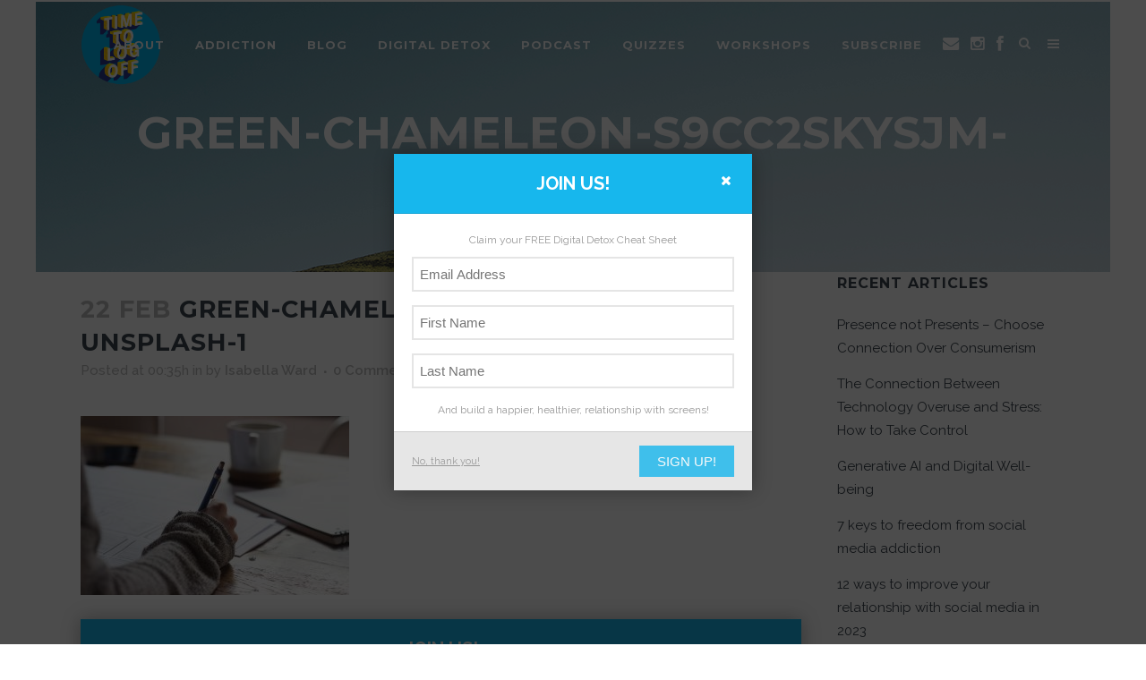

--- FILE ---
content_type: text/html; charset=UTF-8
request_url: https://www.itstimetologoff.com/2021/02/23/4-biggest-mistakes-people-make-when-they-try-to-log-off/green-chameleon-s9cc2skysjm-unsplash-1-2/
body_size: 24252
content:
<!DOCTYPE html>
<html lang="en-GB">
<head>
	<meta charset="UTF-8" />
	
	<title>green-chameleon-s9CC2SKySJM-unsplash-1 - Digital Detox - Time to Log Off</title>

	
			
						<meta name="viewport" content="width=device-width,initial-scale=1,user-scalable=no">
		
	<link rel="profile" href="https://gmpg.org/xfn/11" />
	<link rel="pingback" href="https://www.itstimetologoff.com/xmlrpc.php" />
	<link rel="shortcut icon" type="image/x-icon" href="https://www.itstimetologoff.com/wp-content/uploads/2018/04/TTLO-small.png">
	<link rel="apple-touch-icon" href="https://www.itstimetologoff.com/wp-content/uploads/2018/04/TTLO-small.png"/>
	<link href='//fonts.googleapis.com/css?family=Raleway:100,200,300,400,500,600,700,800,900,300italic,400italic|Oswald:100,200,300,400,500,600,700,800,900,300italic,400italic|Montserrat:100,200,300,400,500,600,700,800,900,300italic,400italic|Raleway:100,200,300,400,500,600,700,800,900,300italic,400italic|Open+Sans:100,200,300,400,500,600,700,800,900,300italic,400italic&subset=latin,latin-ext' rel='stylesheet' type='text/css'>
<meta name='robots' content='index, follow, max-image-preview:large, max-snippet:-1, max-video-preview:-1' />

	<!-- This site is optimized with the Yoast SEO plugin v19.13 - https://yoast.com/wordpress/plugins/seo/ -->
	<link rel="canonical" href="https://www.itstimetologoff.com/2021/02/23/4-biggest-mistakes-people-make-when-they-try-to-log-off/green-chameleon-s9cc2skysjm-unsplash-1-2/" />
	<meta property="og:locale" content="en_GB" />
	<meta property="og:type" content="article" />
	<meta property="og:title" content="green-chameleon-s9CC2SKySJM-unsplash-1 - Digital Detox - Time to Log Off" />
	<meta property="og:description" content="JOIN US!Claim your FREE Digital Detox Cheat SheetAnd build a happier, healthier, relationship with screens!SIGN UP!" />
	<meta property="og:url" content="https://www.itstimetologoff.com/2021/02/23/4-biggest-mistakes-people-make-when-they-try-to-log-off/green-chameleon-s9cc2skysjm-unsplash-1-2/" />
	<meta property="og:site_name" content="Time to Log Off" />
	<meta property="og:image" content="https://www.itstimetologoff.com/2021/02/23/4-biggest-mistakes-people-make-when-they-try-to-log-off/green-chameleon-s9cc2skysjm-unsplash-1-2" />
	<meta property="og:image:width" content="2560" />
	<meta property="og:image:height" content="1707" />
	<meta property="og:image:type" content="image/jpeg" />
	<meta name="twitter:card" content="summary_large_image" />
	<script type="application/ld+json" class="yoast-schema-graph">{"@context":"https://schema.org","@graph":[{"@type":"WebPage","@id":"https://www.itstimetologoff.com/2021/02/23/4-biggest-mistakes-people-make-when-they-try-to-log-off/green-chameleon-s9cc2skysjm-unsplash-1-2/","url":"https://www.itstimetologoff.com/2021/02/23/4-biggest-mistakes-people-make-when-they-try-to-log-off/green-chameleon-s9cc2skysjm-unsplash-1-2/","name":"green-chameleon-s9CC2SKySJM-unsplash-1 - Digital Detox - Time to Log Off","isPartOf":{"@id":"https://www.itstimetologoff.com/#website"},"primaryImageOfPage":{"@id":"https://www.itstimetologoff.com/2021/02/23/4-biggest-mistakes-people-make-when-they-try-to-log-off/green-chameleon-s9cc2skysjm-unsplash-1-2/#primaryimage"},"image":{"@id":"https://www.itstimetologoff.com/2021/02/23/4-biggest-mistakes-people-make-when-they-try-to-log-off/green-chameleon-s9cc2skysjm-unsplash-1-2/#primaryimage"},"thumbnailUrl":"https://www.itstimetologoff.com/wp-content/uploads/2021/02/green-chameleon-s9CC2SKySJM-unsplash-1-scaled.jpg","datePublished":"2021-02-22T00:35:54+00:00","dateModified":"2021-02-22T00:35:54+00:00","breadcrumb":{"@id":"https://www.itstimetologoff.com/2021/02/23/4-biggest-mistakes-people-make-when-they-try-to-log-off/green-chameleon-s9cc2skysjm-unsplash-1-2/#breadcrumb"},"inLanguage":"en-GB","potentialAction":[{"@type":"ReadAction","target":["https://www.itstimetologoff.com/2021/02/23/4-biggest-mistakes-people-make-when-they-try-to-log-off/green-chameleon-s9cc2skysjm-unsplash-1-2/"]}]},{"@type":"ImageObject","inLanguage":"en-GB","@id":"https://www.itstimetologoff.com/2021/02/23/4-biggest-mistakes-people-make-when-they-try-to-log-off/green-chameleon-s9cc2skysjm-unsplash-1-2/#primaryimage","url":"https://www.itstimetologoff.com/wp-content/uploads/2021/02/green-chameleon-s9CC2SKySJM-unsplash-1-scaled.jpg","contentUrl":"https://www.itstimetologoff.com/wp-content/uploads/2021/02/green-chameleon-s9CC2SKySJM-unsplash-1-scaled.jpg","width":2560,"height":1707},{"@type":"BreadcrumbList","@id":"https://www.itstimetologoff.com/2021/02/23/4-biggest-mistakes-people-make-when-they-try-to-log-off/green-chameleon-s9cc2skysjm-unsplash-1-2/#breadcrumb","itemListElement":[{"@type":"ListItem","position":1,"name":"Home","item":"https://www.itstimetologoff.com/"},{"@type":"ListItem","position":2,"name":"4 Biggest Mistakes People Make When They Try To Log Off","item":"https://www.itstimetologoff.com/2021/02/23/4-biggest-mistakes-people-make-when-they-try-to-log-off/"},{"@type":"ListItem","position":3,"name":"green-chameleon-s9CC2SKySJM-unsplash-1"}]},{"@type":"WebSite","@id":"https://www.itstimetologoff.com/#website","url":"https://www.itstimetologoff.com/","name":"Time to Log Off","description":"The home of digital detox. Helping you unplug and build a happier and healthier relationship with tech","publisher":{"@id":"https://www.itstimetologoff.com/#organization"},"potentialAction":[{"@type":"SearchAction","target":{"@type":"EntryPoint","urlTemplate":"https://www.itstimetologoff.com/?s={search_term_string}"},"query-input":"required name=search_term_string"}],"inLanguage":"en-GB"},{"@type":"Organization","@id":"https://www.itstimetologoff.com/#organization","name":"Time to Log Off","url":"https://www.itstimetologoff.com/","logo":{"@type":"ImageObject","inLanguage":"en-GB","@id":"https://www.itstimetologoff.com/#/schema/logo/image/","url":"https://www.itstimetologoff.com/wp-content/uploads/2018/06/TTLO-small.png","contentUrl":"https://www.itstimetologoff.com/wp-content/uploads/2018/06/TTLO-small.png","width":591,"height":591,"caption":"Time to Log Off"},"image":{"@id":"https://www.itstimetologoff.com/#/schema/logo/image/"}}]}</script>
	<!-- / Yoast SEO plugin. -->


<link rel='dns-prefetch' href='//www.itstimetologoff.com' />
<link rel='dns-prefetch' href='//www.googletagmanager.com' />
<link rel='dns-prefetch' href='//fonts.googleapis.com' />
<link rel='dns-prefetch' href='//maxcdn.bootstrapcdn.com' />
<link rel='dns-prefetch' href='//netdna.bootstrapcdn.com' />
<link rel='dns-prefetch' href='//s.w.org' />
<link rel="alternate" type="application/rss+xml" title="Time to Log Off &raquo; Feed" href="https://www.itstimetologoff.com/feed/" />
<link rel="alternate" type="application/rss+xml" title="Time to Log Off &raquo; Comments Feed" href="https://www.itstimetologoff.com/comments/feed/" />
<script type="text/javascript">
window._wpemojiSettings = {"baseUrl":"https:\/\/s.w.org\/images\/core\/emoji\/13.1.0\/72x72\/","ext":".png","svgUrl":"https:\/\/s.w.org\/images\/core\/emoji\/13.1.0\/svg\/","svgExt":".svg","source":{"concatemoji":"https:\/\/www.itstimetologoff.com\/wp-includes\/js\/wp-emoji-release.min.js?ver=5.9.10"}};
/*! This file is auto-generated */
!function(e,a,t){var n,r,o,i=a.createElement("canvas"),p=i.getContext&&i.getContext("2d");function s(e,t){var a=String.fromCharCode;p.clearRect(0,0,i.width,i.height),p.fillText(a.apply(this,e),0,0);e=i.toDataURL();return p.clearRect(0,0,i.width,i.height),p.fillText(a.apply(this,t),0,0),e===i.toDataURL()}function c(e){var t=a.createElement("script");t.src=e,t.defer=t.type="text/javascript",a.getElementsByTagName("head")[0].appendChild(t)}for(o=Array("flag","emoji"),t.supports={everything:!0,everythingExceptFlag:!0},r=0;r<o.length;r++)t.supports[o[r]]=function(e){if(!p||!p.fillText)return!1;switch(p.textBaseline="top",p.font="600 32px Arial",e){case"flag":return s([127987,65039,8205,9895,65039],[127987,65039,8203,9895,65039])?!1:!s([55356,56826,55356,56819],[55356,56826,8203,55356,56819])&&!s([55356,57332,56128,56423,56128,56418,56128,56421,56128,56430,56128,56423,56128,56447],[55356,57332,8203,56128,56423,8203,56128,56418,8203,56128,56421,8203,56128,56430,8203,56128,56423,8203,56128,56447]);case"emoji":return!s([10084,65039,8205,55357,56613],[10084,65039,8203,55357,56613])}return!1}(o[r]),t.supports.everything=t.supports.everything&&t.supports[o[r]],"flag"!==o[r]&&(t.supports.everythingExceptFlag=t.supports.everythingExceptFlag&&t.supports[o[r]]);t.supports.everythingExceptFlag=t.supports.everythingExceptFlag&&!t.supports.flag,t.DOMReady=!1,t.readyCallback=function(){t.DOMReady=!0},t.supports.everything||(n=function(){t.readyCallback()},a.addEventListener?(a.addEventListener("DOMContentLoaded",n,!1),e.addEventListener("load",n,!1)):(e.attachEvent("onload",n),a.attachEvent("onreadystatechange",function(){"complete"===a.readyState&&t.readyCallback()})),(n=t.source||{}).concatemoji?c(n.concatemoji):n.wpemoji&&n.twemoji&&(c(n.twemoji),c(n.wpemoji)))}(window,document,window._wpemojiSettings);
</script>
<style type="text/css">
img.wp-smiley,
img.emoji {
	display: inline !important;
	border: none !important;
	box-shadow: none !important;
	height: 1em !important;
	width: 1em !important;
	margin: 0 0.07em !important;
	vertical-align: -0.1em !important;
	background: none !important;
	padding: 0 !important;
}
</style>
	<link rel='stylesheet' id='flick-css'  href='https://www.itstimetologoff.com/wp-content/plugins/mailchimp/css/flick/flick.css?ver=5.9.10' type='text/css' media='all' />
<link rel='stylesheet' id='mailchimpSF_main_css-css'  href='https://www.itstimetologoff.com/?mcsf_action=main_css&#038;ver=5.9.10' type='text/css' media='all' />
<!--[if IE]>
<link rel='stylesheet' id='mailchimpSF_ie_css-css'  href='https://www.itstimetologoff.com/wp-content/plugins/mailchimp/css/ie.css?ver=5.9.10' type='text/css' media='all' />
<![endif]-->
<link rel='stylesheet' id='sbi_styles-css'  href='https://www.itstimetologoff.com/wp-content/plugins/instagram-feed/css/sbi-styles.min.css?ver=6.5.0' type='text/css' media='all' />
<link rel='stylesheet' id='wp-block-library-css'  href='https://www.itstimetologoff.com/wp-includes/css/dist/block-library/style.min.css?ver=5.9.10' type='text/css' media='all' />
<style id='wp-block-library-inline-css' type='text/css'>
.has-text-align-justify{text-align:justify;}
</style>
<link rel='stylesheet' id='mediaelement-css'  href='https://www.itstimetologoff.com/wp-includes/js/mediaelement/mediaelementplayer-legacy.min.css?ver=4.2.16' type='text/css' media='all' />
<link rel='stylesheet' id='wp-mediaelement-css'  href='https://www.itstimetologoff.com/wp-includes/js/mediaelement/wp-mediaelement.min.css?ver=5.9.10' type='text/css' media='all' />
<link rel='stylesheet' id='wp-post-series-css'  href='https://www.itstimetologoff.com/wp-content/plugins/wp-post-series/build/post-series.css?ver=1647949762' type='text/css' media='all' />
<style id='global-styles-inline-css' type='text/css'>
body{--wp--preset--color--black: #000000;--wp--preset--color--cyan-bluish-gray: #abb8c3;--wp--preset--color--white: #ffffff;--wp--preset--color--pale-pink: #f78da7;--wp--preset--color--vivid-red: #cf2e2e;--wp--preset--color--luminous-vivid-orange: #ff6900;--wp--preset--color--luminous-vivid-amber: #fcb900;--wp--preset--color--light-green-cyan: #7bdcb5;--wp--preset--color--vivid-green-cyan: #00d084;--wp--preset--color--pale-cyan-blue: #8ed1fc;--wp--preset--color--vivid-cyan-blue: #0693e3;--wp--preset--color--vivid-purple: #9b51e0;--wp--preset--gradient--vivid-cyan-blue-to-vivid-purple: linear-gradient(135deg,rgba(6,147,227,1) 0%,rgb(155,81,224) 100%);--wp--preset--gradient--light-green-cyan-to-vivid-green-cyan: linear-gradient(135deg,rgb(122,220,180) 0%,rgb(0,208,130) 100%);--wp--preset--gradient--luminous-vivid-amber-to-luminous-vivid-orange: linear-gradient(135deg,rgba(252,185,0,1) 0%,rgba(255,105,0,1) 100%);--wp--preset--gradient--luminous-vivid-orange-to-vivid-red: linear-gradient(135deg,rgba(255,105,0,1) 0%,rgb(207,46,46) 100%);--wp--preset--gradient--very-light-gray-to-cyan-bluish-gray: linear-gradient(135deg,rgb(238,238,238) 0%,rgb(169,184,195) 100%);--wp--preset--gradient--cool-to-warm-spectrum: linear-gradient(135deg,rgb(74,234,220) 0%,rgb(151,120,209) 20%,rgb(207,42,186) 40%,rgb(238,44,130) 60%,rgb(251,105,98) 80%,rgb(254,248,76) 100%);--wp--preset--gradient--blush-light-purple: linear-gradient(135deg,rgb(255,206,236) 0%,rgb(152,150,240) 100%);--wp--preset--gradient--blush-bordeaux: linear-gradient(135deg,rgb(254,205,165) 0%,rgb(254,45,45) 50%,rgb(107,0,62) 100%);--wp--preset--gradient--luminous-dusk: linear-gradient(135deg,rgb(255,203,112) 0%,rgb(199,81,192) 50%,rgb(65,88,208) 100%);--wp--preset--gradient--pale-ocean: linear-gradient(135deg,rgb(255,245,203) 0%,rgb(182,227,212) 50%,rgb(51,167,181) 100%);--wp--preset--gradient--electric-grass: linear-gradient(135deg,rgb(202,248,128) 0%,rgb(113,206,126) 100%);--wp--preset--gradient--midnight: linear-gradient(135deg,rgb(2,3,129) 0%,rgb(40,116,252) 100%);--wp--preset--duotone--dark-grayscale: url('#wp-duotone-dark-grayscale');--wp--preset--duotone--grayscale: url('#wp-duotone-grayscale');--wp--preset--duotone--purple-yellow: url('#wp-duotone-purple-yellow');--wp--preset--duotone--blue-red: url('#wp-duotone-blue-red');--wp--preset--duotone--midnight: url('#wp-duotone-midnight');--wp--preset--duotone--magenta-yellow: url('#wp-duotone-magenta-yellow');--wp--preset--duotone--purple-green: url('#wp-duotone-purple-green');--wp--preset--duotone--blue-orange: url('#wp-duotone-blue-orange');--wp--preset--font-size--small: 13px;--wp--preset--font-size--medium: 20px;--wp--preset--font-size--large: 36px;--wp--preset--font-size--x-large: 42px;}.has-black-color{color: var(--wp--preset--color--black) !important;}.has-cyan-bluish-gray-color{color: var(--wp--preset--color--cyan-bluish-gray) !important;}.has-white-color{color: var(--wp--preset--color--white) !important;}.has-pale-pink-color{color: var(--wp--preset--color--pale-pink) !important;}.has-vivid-red-color{color: var(--wp--preset--color--vivid-red) !important;}.has-luminous-vivid-orange-color{color: var(--wp--preset--color--luminous-vivid-orange) !important;}.has-luminous-vivid-amber-color{color: var(--wp--preset--color--luminous-vivid-amber) !important;}.has-light-green-cyan-color{color: var(--wp--preset--color--light-green-cyan) !important;}.has-vivid-green-cyan-color{color: var(--wp--preset--color--vivid-green-cyan) !important;}.has-pale-cyan-blue-color{color: var(--wp--preset--color--pale-cyan-blue) !important;}.has-vivid-cyan-blue-color{color: var(--wp--preset--color--vivid-cyan-blue) !important;}.has-vivid-purple-color{color: var(--wp--preset--color--vivid-purple) !important;}.has-black-background-color{background-color: var(--wp--preset--color--black) !important;}.has-cyan-bluish-gray-background-color{background-color: var(--wp--preset--color--cyan-bluish-gray) !important;}.has-white-background-color{background-color: var(--wp--preset--color--white) !important;}.has-pale-pink-background-color{background-color: var(--wp--preset--color--pale-pink) !important;}.has-vivid-red-background-color{background-color: var(--wp--preset--color--vivid-red) !important;}.has-luminous-vivid-orange-background-color{background-color: var(--wp--preset--color--luminous-vivid-orange) !important;}.has-luminous-vivid-amber-background-color{background-color: var(--wp--preset--color--luminous-vivid-amber) !important;}.has-light-green-cyan-background-color{background-color: var(--wp--preset--color--light-green-cyan) !important;}.has-vivid-green-cyan-background-color{background-color: var(--wp--preset--color--vivid-green-cyan) !important;}.has-pale-cyan-blue-background-color{background-color: var(--wp--preset--color--pale-cyan-blue) !important;}.has-vivid-cyan-blue-background-color{background-color: var(--wp--preset--color--vivid-cyan-blue) !important;}.has-vivid-purple-background-color{background-color: var(--wp--preset--color--vivid-purple) !important;}.has-black-border-color{border-color: var(--wp--preset--color--black) !important;}.has-cyan-bluish-gray-border-color{border-color: var(--wp--preset--color--cyan-bluish-gray) !important;}.has-white-border-color{border-color: var(--wp--preset--color--white) !important;}.has-pale-pink-border-color{border-color: var(--wp--preset--color--pale-pink) !important;}.has-vivid-red-border-color{border-color: var(--wp--preset--color--vivid-red) !important;}.has-luminous-vivid-orange-border-color{border-color: var(--wp--preset--color--luminous-vivid-orange) !important;}.has-luminous-vivid-amber-border-color{border-color: var(--wp--preset--color--luminous-vivid-amber) !important;}.has-light-green-cyan-border-color{border-color: var(--wp--preset--color--light-green-cyan) !important;}.has-vivid-green-cyan-border-color{border-color: var(--wp--preset--color--vivid-green-cyan) !important;}.has-pale-cyan-blue-border-color{border-color: var(--wp--preset--color--pale-cyan-blue) !important;}.has-vivid-cyan-blue-border-color{border-color: var(--wp--preset--color--vivid-cyan-blue) !important;}.has-vivid-purple-border-color{border-color: var(--wp--preset--color--vivid-purple) !important;}.has-vivid-cyan-blue-to-vivid-purple-gradient-background{background: var(--wp--preset--gradient--vivid-cyan-blue-to-vivid-purple) !important;}.has-light-green-cyan-to-vivid-green-cyan-gradient-background{background: var(--wp--preset--gradient--light-green-cyan-to-vivid-green-cyan) !important;}.has-luminous-vivid-amber-to-luminous-vivid-orange-gradient-background{background: var(--wp--preset--gradient--luminous-vivid-amber-to-luminous-vivid-orange) !important;}.has-luminous-vivid-orange-to-vivid-red-gradient-background{background: var(--wp--preset--gradient--luminous-vivid-orange-to-vivid-red) !important;}.has-very-light-gray-to-cyan-bluish-gray-gradient-background{background: var(--wp--preset--gradient--very-light-gray-to-cyan-bluish-gray) !important;}.has-cool-to-warm-spectrum-gradient-background{background: var(--wp--preset--gradient--cool-to-warm-spectrum) !important;}.has-blush-light-purple-gradient-background{background: var(--wp--preset--gradient--blush-light-purple) !important;}.has-blush-bordeaux-gradient-background{background: var(--wp--preset--gradient--blush-bordeaux) !important;}.has-luminous-dusk-gradient-background{background: var(--wp--preset--gradient--luminous-dusk) !important;}.has-pale-ocean-gradient-background{background: var(--wp--preset--gradient--pale-ocean) !important;}.has-electric-grass-gradient-background{background: var(--wp--preset--gradient--electric-grass) !important;}.has-midnight-gradient-background{background: var(--wp--preset--gradient--midnight) !important;}.has-small-font-size{font-size: var(--wp--preset--font-size--small) !important;}.has-medium-font-size{font-size: var(--wp--preset--font-size--medium) !important;}.has-large-font-size{font-size: var(--wp--preset--font-size--large) !important;}.has-x-large-font-size{font-size: var(--wp--preset--font-size--x-large) !important;}
</style>
<link rel='stylesheet' id='layerslider-css'  href='https://www.itstimetologoff.com/wp-content/plugins/LayerSlider/static/css/layerslider.css?ver=5.4.0' type='text/css' media='all' />
<link rel='stylesheet' id='ls-google-fonts-css'  href='https://fonts.googleapis.com/css?family=Lato:100,300,regular,700,900%7COpen+Sans:300%7CIndie+Flower:regular%7COswald:300,regular,700&#038;subset=latin%2Clatin-ext' type='text/css' media='all' />
<link rel='stylesheet' id='chimpy-css'  href='https://www.itstimetologoff.com/wp-content/plugins/chimpy/assets/css/style-frontend.css?ver=2.1.3' type='text/css' media='all' />
<link rel='stylesheet' id='chimpy-font-awesome-css'  href='https://www.itstimetologoff.com/wp-content/plugins/chimpy/assets/css/font-awesome/css/font-awesome.min.css?ver=4.0.3' type='text/css' media='all' />
<link rel='stylesheet' id='chimpy-sky-forms-style-css'  href='https://www.itstimetologoff.com/wp-content/plugins/chimpy/assets/forms/css/sky-forms.css?ver=2.1.3' type='text/css' media='all' />
<link rel='stylesheet' id='chimpy-sky-forms-color-schemes-css'  href='https://www.itstimetologoff.com/wp-content/plugins/chimpy/assets/forms/css/sky-forms-color-schemes.css?ver=2.1.3' type='text/css' media='all' />
<link rel='stylesheet' id='font-awesome-css'  href='//maxcdn.bootstrapcdn.com/font-awesome/4.7.0/css/font-awesome.min.css?ver=4.2.0' type='text/css' media='all' />
<link rel='stylesheet' id='widgets-on-pages-css'  href='https://www.itstimetologoff.com/wp-content/plugins/widgets-on-pages/public/css/widgets-on-pages-public.css?ver=1.4.0' type='text/css' media='all' />
<link rel='stylesheet' id='animate-css'  href='https://www.itstimetologoff.com/wp-content/plugins/wp-quiz/assets/frontend/css/animate.css?ver=3.6.0' type='text/css' media='all' />
<link rel='stylesheet' id='wp-quiz-css'  href='https://www.itstimetologoff.com/wp-content/plugins/wp-quiz/assets/frontend/css/wp-quiz.css?ver=2.0.10' type='text/css' media='all' />
<link rel='stylesheet' id='default_style-css'  href='https://www.itstimetologoff.com/wp-content/themes/bridge/style.css?ver=5.9.10' type='text/css' media='all' />
<link rel='stylesheet' id='qode_font_awesome-css'  href='https://www.itstimetologoff.com/wp-content/themes/bridge/css/font-awesome/css/font-awesome.min.css?ver=5.9.10' type='text/css' media='all' />
<link rel='stylesheet' id='qode_font_elegant-css'  href='https://www.itstimetologoff.com/wp-content/themes/bridge/css/elegant-icons/style.min.css?ver=5.9.10' type='text/css' media='all' />
<link rel='stylesheet' id='qode_linea_icons-css'  href='https://www.itstimetologoff.com/wp-content/themes/bridge/css/linea-icons/style.css?ver=5.9.10' type='text/css' media='all' />
<link rel='stylesheet' id='stylesheet-css'  href='https://www.itstimetologoff.com/wp-content/themes/bridge/css/stylesheet.min.css?ver=5.9.10' type='text/css' media='all' />
<link rel='stylesheet' id='qode_print-css'  href='https://www.itstimetologoff.com/wp-content/themes/bridge/css/print.css?ver=5.9.10' type='text/css' media='all' />
<link rel='stylesheet' id='mac_stylesheet-css'  href='https://www.itstimetologoff.com/wp-content/themes/bridge/css/mac_stylesheet.css?ver=5.9.10' type='text/css' media='all' />
<link rel='stylesheet' id='webkit-css'  href='https://www.itstimetologoff.com/wp-content/themes/bridge/css/webkit_stylesheet.css?ver=5.9.10' type='text/css' media='all' />
<link rel='stylesheet' id='style_dynamic-css'  href='https://www.itstimetologoff.com/wp-content/themes/bridge/css/style_dynamic.css?ver=1647946424' type='text/css' media='all' />
<link rel='stylesheet' id='responsive-css'  href='https://www.itstimetologoff.com/wp-content/themes/bridge/css/responsive.min.css?ver=5.9.10' type='text/css' media='all' />
<link rel='stylesheet' id='style_dynamic_responsive-css'  href='https://www.itstimetologoff.com/wp-content/themes/bridge/css/style_dynamic_responsive.css?ver=1647946738' type='text/css' media='all' />
<link rel='stylesheet' id='js_composer_front-css'  href='https://www.itstimetologoff.com/wp-content/plugins/js_composer/assets/css/js_composer.min.css?ver=7.2' type='text/css' media='all' />
<link rel='stylesheet' id='custom_css-css'  href='https://www.itstimetologoff.com/wp-content/themes/bridge/css/custom_css.css?ver=1647946667' type='text/css' media='all' />
<link rel='stylesheet' id='fontawesome-css'  href='//netdna.bootstrapcdn.com/font-awesome/3.2.1/css/font-awesome.min.css?ver=1.3.9' type='text/css' media='all' />
<!--[if IE 7]>
<link rel='stylesheet' id='fontawesome-ie-css'  href='//netdna.bootstrapcdn.com/font-awesome/3.2.1/css/font-awesome-ie7.min.css?ver=1.3.9' type='text/css' media='all' />
<![endif]-->
<link rel='stylesheet' id='jetpack_css-css'  href='https://www.itstimetologoff.com/wp-content/plugins/jetpack/css/jetpack.css?ver=11.4.1' type='text/css' media='all' />
		<style>
			/* Accessible for screen readers but hidden from view */
			.fa-hidden { position:absolute; left:-10000px; top:auto; width:1px; height:1px; overflow:hidden; }
			.rtl .fa-hidden { left:10000px; }
			.fa-showtext { margin-right: 5px; }
		</style>
		<script type='text/javascript' src='https://www.itstimetologoff.com/wp-includes/js/jquery/jquery.min.js?ver=3.6.0' id='jquery-core-js'></script>
<script type='text/javascript' src='https://www.itstimetologoff.com/wp-includes/js/jquery/jquery-migrate.min.js?ver=3.3.2' id='jquery-migrate-js'></script>
<script type='text/javascript' src='https://www.itstimetologoff.com/wp-content/plugins/mailchimp/js/scrollTo.js?ver=1.5.8' id='jquery_scrollto-js'></script>
<script type='text/javascript' src='https://www.itstimetologoff.com/wp-includes/js/jquery/jquery.form.min.js?ver=4.3.0' id='jquery-form-js'></script>
<script type='text/javascript' id='mailchimpSF_main_js-js-extra'>
/* <![CDATA[ */
var mailchimpSF = {"ajax_url":"https:\/\/www.itstimetologoff.com\/"};
/* ]]> */
</script>
<script type='text/javascript' src='https://www.itstimetologoff.com/wp-content/plugins/mailchimp/js/mailchimp.js?ver=1.5.8' id='mailchimpSF_main_js-js'></script>
<script type='text/javascript' src='https://www.itstimetologoff.com/wp-includes/js/jquery/ui/core.min.js?ver=1.13.1' id='jquery-ui-core-js'></script>
<script type='text/javascript' src='https://www.itstimetologoff.com/wp-content/plugins/mailchimp/js/datepicker.js?ver=5.9.10' id='datepicker-js'></script>
<script type='text/javascript' src='https://www.itstimetologoff.com/wp-content/plugins/LayerSlider/static/js/greensock.js?ver=1.11.8' id='greensock-js'></script>
<script type='text/javascript' src='https://www.itstimetologoff.com/wp-content/plugins/LayerSlider/static/js/layerslider.kreaturamedia.jquery.js?ver=5.4.0' id='layerslider-js'></script>
<script type='text/javascript' src='https://www.itstimetologoff.com/wp-content/plugins/LayerSlider/static/js/layerslider.transitions.js?ver=5.4.0' id='layerslider-transitions-js'></script>
<script type='text/javascript' src='https://www.itstimetologoff.com/wp-content/plugins/chimpy/assets/js/jquery.cookie.js?ver=1.4' id='jquery-cookie-js'></script>
<script type='text/javascript' src='https://www.itstimetologoff.com/wp-content/plugins/chimpy/assets/js/chimpy-frontend.js?ver=2.1.3' id='chimpy-frontend-js'></script>
<script type='text/javascript' src='https://www.itstimetologoff.com/wp-content/plugins/chimpy/assets/forms/js/jquery.form.min.js?ver=20130711' id='chimpy-sky-forms-js'></script>
<script type='text/javascript' src='https://www.itstimetologoff.com/wp-content/plugins/chimpy/assets/forms/js/jquery.validate.min.js?ver=1.11.0' id='chimpy-sky-forms-validate-js'></script>
<script type='text/javascript' src='https://www.itstimetologoff.com/wp-content/plugins/chimpy/assets/forms/js/jquery.maskedinput.min.js?ver=1.3.1' id='chimpy-sky-forms-maskedinput-js'></script>

<!-- Google Analytics snippet added by Site Kit -->
<script type='text/javascript' src='https://www.googletagmanager.com/gtag/js?id=G-FRB3E6ZT5B' id='google_gtagjs-js' async></script>
<script type='text/javascript' id='google_gtagjs-js-after'>
window.dataLayer = window.dataLayer || [];function gtag(){dataLayer.push(arguments);}
gtag('set', 'linker', {"domains":["www.itstimetologoff.com"]} );
gtag("js", new Date());
gtag("set", "developer_id.dZTNiMT", true);
gtag("config", "G-FRB3E6ZT5B");
</script>

<!-- End Google Analytics snippet added by Site Kit -->
<script></script><link rel="https://api.w.org/" href="https://www.itstimetologoff.com/wp-json/" /><link rel="alternate" type="application/json" href="https://www.itstimetologoff.com/wp-json/wp/v2/media/24279" /><link rel="EditURI" type="application/rsd+xml" title="RSD" href="https://www.itstimetologoff.com/xmlrpc.php?rsd" />
<link rel="wlwmanifest" type="application/wlwmanifest+xml" href="https://www.itstimetologoff.com/wp-includes/wlwmanifest.xml" /> 
<meta name="generator" content="WordPress 5.9.10" />
<link rel='shortlink' href='https://www.itstimetologoff.com/?p=24279' />
<link rel="alternate" type="application/json+oembed" href="https://www.itstimetologoff.com/wp-json/oembed/1.0/embed?url=https%3A%2F%2Fwww.itstimetologoff.com%2F2021%2F02%2F23%2F4-biggest-mistakes-people-make-when-they-try-to-log-off%2Fgreen-chameleon-s9cc2skysjm-unsplash-1-2%2F" />
<link rel="alternate" type="text/xml+oembed" href="https://www.itstimetologoff.com/wp-json/oembed/1.0/embed?url=https%3A%2F%2Fwww.itstimetologoff.com%2F2021%2F02%2F23%2F4-biggest-mistakes-people-make-when-they-try-to-log-off%2Fgreen-chameleon-s9cc2skysjm-unsplash-1-2%2F&#038;format=xml" />
<script type="text/javascript">var ajaxurl = "https://www.itstimetologoff.com/wp-admin/admin-ajax.php";</script><meta name="generator" content="Site Kit by Google 1.104.0" /><script type="text/javascript">
        jQuery(function($) {
            $('.date-pick').each(function() {
                var format = $(this).data('format') || 'mm/dd/yyyy';
                format = format.replace(/yyyy/i, 'yy');
                $(this).datepicker({
                    autoFocusNextInput: true,
                    constrainInput: false,
                    changeMonth: true,
                    changeYear: true,
                    beforeShow: function(input, inst) { $('#ui-datepicker-div').addClass('show'); },
                    dateFormat: format.toLowerCase(),
                });
            });
            d = new Date();
            $('.birthdate-pick').each(function() {
                var format = $(this).data('format') || 'mm/dd';
                format = format.replace(/yyyy/i, 'yy');
                $(this).datepicker({
                    autoFocusNextInput: true,
                    constrainInput: false,
                    changeMonth: true,
                    changeYear: false,
                    minDate: new Date(d.getFullYear(), 1-1, 1),
                    maxDate: new Date(d.getFullYear(), 12-1, 31),
                    beforeShow: function(input, inst) { $('#ui-datepicker-div').removeClass('show'); },
                    dateFormat: format.toLowerCase(),
                });

            });

        });
    </script>
		<script>
			document.documentElement.className = document.documentElement.className.replace( 'no-js', 'js' );
		</script>
				<style>
			.no-js img.lazyload { display: none; }
			figure.wp-block-image img.lazyloading { min-width: 150px; }
							.lazyload, .lazyloading { opacity: 0; }
				.lazyloaded {
					opacity: 1;
					transition: opacity 400ms;
					transition-delay: 0ms;
				}
					</style>
		<style>img#wpstats{display:none}</style>
	

<script type="application/ld+json" class="saswp-schema-markup-output">
[{"@context":"https:\/\/schema.org\/","@graph":[{"@context":"https:\/\/schema.org\/","@type":"SiteNavigationElement","@id":"https:\/\/www.itstimetologoff.com#top_menu","name":"ABOUT","url":"https:\/\/www.itstimetologoff.com\/digital-detox-expert\/"},{"@context":"https:\/\/schema.org\/","@type":"SiteNavigationElement","@id":"https:\/\/www.itstimetologoff.com#top_menu","name":"BOOKS","url":"https:\/\/www.itstimetologoff.com\/digital-detox-books\/"},{"@context":"https:\/\/schema.org\/","@type":"SiteNavigationElement","@id":"https:\/\/www.itstimetologoff.com#top_menu","name":"CAMPAIGNS","url":"https:\/\/www.itstimetologoff.com\/digital-detox-campaigns\/"},{"@context":"https:\/\/schema.org\/","@type":"SiteNavigationElement","@id":"https:\/\/www.itstimetologoff.com#top_menu","name":"EVENTS","url":"https:\/\/www.itstimetologoff.com\/about-us\/"},{"@context":"https:\/\/schema.org\/","@type":"SiteNavigationElement","@id":"https:\/\/www.itstimetologoff.com#top_menu","name":"RETREATS","url":"https:\/\/www.itstimetologoff.com\/digital-detox-retreats\/"},{"@context":"https:\/\/schema.org\/","@type":"SiteNavigationElement","@id":"https:\/\/www.itstimetologoff.com#top_menu","name":"OUR RESULTS","url":"https:\/\/www.itstimetologoff.com\/digital-detox-retreat-results\/"},{"@context":"https:\/\/schema.org\/","@type":"SiteNavigationElement","@id":"https:\/\/www.itstimetologoff.com#top_menu","name":"PRESS","url":"https:\/\/www.itstimetologoff.com\/digital-detox-reviews\/"},{"@context":"https:\/\/schema.org\/","@type":"SiteNavigationElement","@id":"https:\/\/www.itstimetologoff.com#top_menu","name":"PRIVACY","url":"https:\/\/www.itstimetologoff.com\/privacy-policy\/"},{"@context":"https:\/\/schema.org\/","@type":"SiteNavigationElement","@id":"https:\/\/www.itstimetologoff.com#top_menu","name":"ADDICTION","url":"https:\/\/www.itstimetologoff.com\/digital-addiction\/"},{"@context":"https:\/\/schema.org\/","@type":"SiteNavigationElement","@id":"https:\/\/www.itstimetologoff.com#top_menu","name":"INTERNET ADDICTION","url":"https:\/\/www.itstimetologoff.com\/digital-addiction\/internet-addiction\/"},{"@context":"https:\/\/schema.org\/","@type":"SiteNavigationElement","@id":"https:\/\/www.itstimetologoff.com#top_menu","name":"PHONE ADDICTION","url":"https:\/\/www.itstimetologoff.com\/digital-addiction\/smartphone-addiction\/"},{"@context":"https:\/\/schema.org\/","@type":"SiteNavigationElement","@id":"https:\/\/www.itstimetologoff.com#top_menu","name":"SOCIAL MEDIA ADDICTION","url":"https:\/\/www.itstimetologoff.com\/digital-addiction\/social-media-addiction-2\/"},{"@context":"https:\/\/schema.org\/","@type":"SiteNavigationElement","@id":"https:\/\/www.itstimetologoff.com#top_menu","name":"BLOG","url":"https:\/\/www.itstimetologoff.com\/blog\/"},{"@context":"https:\/\/schema.org\/","@type":"SiteNavigationElement","@id":"https:\/\/www.itstimetologoff.com#top_menu","name":"ANALOGUE ALTERNATIVES","url":"https:\/\/www.itstimetologoff.com\/category\/analogue-alternatives\/"},{"@context":"https:\/\/schema.org\/","@type":"SiteNavigationElement","@id":"https:\/\/www.itstimetologoff.com#top_menu","name":"BOOK CLUB","url":"https:\/\/www.itstimetologoff.com\/category\/book-club\/"},{"@context":"https:\/\/schema.org\/","@type":"SiteNavigationElement","@id":"https:\/\/www.itstimetologoff.com#top_menu","name":"CHILDREN & PARENTS","url":"https:\/\/www.itstimetologoff.com\/category\/screens-children\/"},{"@context":"https:\/\/schema.org\/","@type":"SiteNavigationElement","@id":"https:\/\/www.itstimetologoff.com#top_menu","name":"GET OUTSIDE","url":"https:\/\/www.itstimetologoff.com\/category\/nature\/"},{"@context":"https:\/\/schema.org\/","@type":"SiteNavigationElement","@id":"https:\/\/www.itstimetologoff.com#top_menu","name":"HEALTH","url":"https:\/\/www.itstimetologoff.com\/category\/mental-health\/"},{"@context":"https:\/\/schema.org\/","@type":"SiteNavigationElement","@id":"https:\/\/www.itstimetologoff.com#top_menu","name":"MINDFULNESS","url":"https:\/\/www.itstimetologoff.com\/category\/mindfulness\/"},{"@context":"https:\/\/schema.org\/","@type":"SiteNavigationElement","@id":"https:\/\/www.itstimetologoff.com#top_menu","name":"RELATIONSHIPS","url":"https:\/\/www.itstimetologoff.com\/category\/relationships\/"},{"@context":"https:\/\/schema.org\/","@type":"SiteNavigationElement","@id":"https:\/\/www.itstimetologoff.com#top_menu","name":"TAKE CONTROL","url":"https:\/\/www.itstimetologoff.com\/category\/how-to\/"},{"@context":"https:\/\/schema.org\/","@type":"SiteNavigationElement","@id":"https:\/\/www.itstimetologoff.com#top_menu","name":"TECH ADDICTION","url":"https:\/\/www.itstimetologoff.com\/category\/tech-addiction\/"},{"@context":"https:\/\/schema.org\/","@type":"SiteNavigationElement","@id":"https:\/\/www.itstimetologoff.com#top_menu","name":"WORK & PRODUCTIVITY","url":"https:\/\/www.itstimetologoff.com\/category\/work-productivity\/"},{"@context":"https:\/\/schema.org\/","@type":"SiteNavigationElement","@id":"https:\/\/www.itstimetologoff.com#top_menu","name":"DIGITAL DETOX","url":"https:\/\/www.itstimetologoff.com\/digital-detox\/"},{"@context":"https:\/\/schema.org\/","@type":"SiteNavigationElement","@id":"https:\/\/www.itstimetologoff.com#top_menu","name":"5:2 DIGITAL DIET","url":"https:\/\/www.itstimetologoff.com\/5-2-digital-diet\/"},{"@context":"https:\/\/schema.org\/","@type":"SiteNavigationElement","@id":"https:\/\/www.itstimetologoff.com#top_menu","name":"DIGITAL DETOX COURSE","url":"https:\/\/www.itstimetologoff.com\/digital-detox-online-course\/"},{"@context":"https:\/\/schema.org\/","@type":"SiteNavigationElement","@id":"https:\/\/www.itstimetologoff.com#top_menu","name":"DIGITAL DETOX MANIFESTO","url":"https:\/\/www.itstimetologoff.com\/digital-detox-manifesto\/"},{"@context":"https:\/\/schema.org\/","@type":"SiteNavigationElement","@id":"https:\/\/www.itstimetologoff.com#top_menu","name":"HOW TO DO A DIGITAL DETOX","url":"https:\/\/www.itstimetologoff.com\/2022\/03\/28\/how-to-do-a-digital-detox-without-giving-up-your-phone\/"},{"@context":"https:\/\/schema.org\/","@type":"SiteNavigationElement","@id":"https:\/\/www.itstimetologoff.com#top_menu","name":"RESEARCH & STATISTICS","url":"https:\/\/www.itstimetologoff.com\/digital-detox-facts\/"},{"@context":"https:\/\/schema.org\/","@type":"SiteNavigationElement","@id":"https:\/\/www.itstimetologoff.com#top_menu","name":"UK UNPLUGGING DAY","url":"https:\/\/www.itstimetologoff.com\/uk-unplugging-day\/"},{"@context":"https:\/\/schema.org\/","@type":"SiteNavigationElement","@id":"https:\/\/www.itstimetologoff.com#top_menu","name":"PODCAST","url":"https:\/\/www.itstimetologoff.com\/digital-detox-podcast\/"},{"@context":"https:\/\/schema.org\/","@type":"SiteNavigationElement","@id":"https:\/\/www.itstimetologoff.com#top_menu","name":"QUIZZES","url":"https:\/\/www.itstimetologoff.com\/digital-detox-quiz\/"},{"@context":"https:\/\/schema.org\/","@type":"SiteNavigationElement","@id":"https:\/\/www.itstimetologoff.com#top_menu","name":"QUIZ: \u201cAM I ADDICTED TO SOCIAL MEDIA?\u201d","url":"https:\/\/www.itstimetologoff.com\/wp_quiz\/am-i-addicted-to-social-media-quiz\/"},{"@context":"https:\/\/schema.org\/","@type":"SiteNavigationElement","@id":"https:\/\/www.itstimetologoff.com#top_menu","name":"QUIZ: \"AM I ADDICTED TO MY SMARTPHONE?\"","url":"https:\/\/www.itstimetologoff.com\/wp_quiz\/am-i-addicted-to-my-smartphone-quiz\/"},{"@context":"https:\/\/schema.org\/","@type":"SiteNavigationElement","@id":"https:\/\/www.itstimetologoff.com#top_menu","name":"QUIZ: \"DO I NEED A DIGITAL DETOX?\"","url":"https:\/\/www.itstimetologoff.com\/wp_quiz\/do-i-need-a-digital-detox-quiz\/"},{"@context":"https:\/\/schema.org\/","@type":"SiteNavigationElement","@id":"https:\/\/www.itstimetologoff.com#top_menu","name":"WORKSHOPS","url":"https:\/\/www.itstimetologoff.com\/digital-detox-days\/"},{"@context":"https:\/\/schema.org\/","@type":"SiteNavigationElement","@id":"https:\/\/www.itstimetologoff.com#top_menu","name":"SUBSCRIBE","url":"https:\/\/www.itstimetologoff.com\/register\/"},{"@context":"https:\/\/schema.org\/","@type":"SiteNavigationElement","@id":"https:\/\/www.itstimetologoff.com#top_menu","name":"Email","url":"mailto:info@itstimetologoff.com"},{"@context":"https:\/\/schema.org\/","@type":"SiteNavigationElement","@id":"https:\/\/www.itstimetologoff.com#top_menu","name":"Instagram","url":"https:\/\/www.instagram.com\/timetologoff"},{"@context":"https:\/\/schema.org\/","@type":"SiteNavigationElement","@id":"https:\/\/www.itstimetologoff.com#top_menu","name":"Facebook","url":"https:\/\/www.facebook.com\/timetologoffnow"}]}]
</script>

<meta name="generator" content="Powered by WPBakery Page Builder - drag and drop page builder for WordPress."/>
		<style type="text/css" id="wp-custom-css">
			@media only screen and (max-width: 768px) {
	.sidebar .widget.widget_recent_entries {
		display: none
	}
}

#chimpy_popup_close {
	z-index: 9999 !important;
}

.chimpy_signup_form header {
	background-color: #17b7ed !important;
	color: white !important;
	text-align: center !important;
	font-weight: 700 !important;
}

#chimpy_popup_submit {
	background-color: #17b7ed !important;
}

.chimpy_signup_form .description {
	text-align: center !important;
}

#chimpy_popup_close {
	color: white ;
	border: none !important;
}

#menu-top_menu .social-icon span {
	font-size: 0.7em;
}

#menu-top_menu .social-icon a {
	padding: 0 6px;
}

.header_inner_right .search_button {
		padding: 0 0px 10px 10px;
}

.gh-mobile-menu-social-icons {
	display: flex;
	justify-content: center;
}

.gh-mobile-menu-social-icons a {
	margin: 0 16px;
}		</style>
		<style id="sccss">/* Enter Your Custom CSS Here */


#snippet-box {
      display: none;
}

</style><noscript><style> .wpb_animate_when_almost_visible { opacity: 1; }</style></noscript><!-- Global site tag (gtag.js) - Google Analytics -->
<script async src="https://www.googletagmanager.com/gtag/js?id=UA-7171787-3"></script>
<script>
  window.dataLayer = window.dataLayer || [];
  function gtag(){dataLayer.push(arguments);}
  gtag('js', new Date());

  gtag('config', 'UA-7171787-3');
</script>

</head>

<body data-rsssl=1 class="attachment attachment-template-default single single-attachment postid-24279 attachmentid-24279 attachment-jpeg  side_area_uncovered_from_content qode-theme-ver-9.1.3 wpb-js-composer js-comp-ver-7.2 vc_responsive">

				<div class="ajax_loader"><div class="ajax_loader_1"><div class="two_rotating_circles"><div class="dot1"></div><div class="dot2"></div></div></div></div>
					<div class="wrapper">
	<div class="wrapper_inner">
	<!-- Google Analytics start -->
		<!-- Google Analytics end -->

	


<header class=" scroll_header_top_area light stick transparent scrolled_not_transparent page_header">
    <div class="header_inner clearfix">

		
					<form role="search" id="searchform" action="https://www.itstimetologoff.com/" class="qode_search_form" method="get">
									<div class="container">
					<div class="container_inner clearfix">
				
                <i class="qode_icon_font_awesome fa fa-search qode_icon_in_search" ></i>				<input type="text" placeholder="Search" name="s" class="qode_search_field" autocomplete="off" />
				<input type="submit" value="Search" />

				<div class="qode_search_close">
					<a href="#">
                        <i class="qode_icon_font_awesome fa fa-times qode_icon_in_search" ></i>					</a>
				</div>
										</div>
					</div>
							</form>
				
		<div class="header_top_bottom_holder">
		<div class="header_bottom clearfix" style=' background-color:rgba(255, 255, 255, 0);' >
		    				<div class="container">
					<div class="container_inner clearfix">
                    			                					<div class="header_inner_left">
                        													<div class="mobile_menu_button">
                                <span>
                                    <i class="qode_icon_font_awesome fa fa-bars " ></i>                                </span>
                            </div>
												<div class="logo_wrapper">
                            							<div class="q_logo">
								<a href="https://www.itstimetologoff.com/">
									<img   alt="Logo" data-src="https://www.itstimetologoff.com/wp-content/uploads/2018/04/TTLO-medium.png" class="normal lazyload" src="[data-uri]" /><noscript><img class="normal" src="https://www.itstimetologoff.com/wp-content/uploads/2018/04/TTLO-medium.png" alt="Logo"/></noscript>
									<img   alt="Logo" data-src="https://www.itstimetologoff.com/wp-content/uploads/2018/04/TTLO-medium.png" class="light lazyload" src="[data-uri]" /><noscript><img class="light" src="https://www.itstimetologoff.com/wp-content/uploads/2018/04/TTLO-medium.png" alt="Logo"/></noscript>
									<img   alt="Logo" data-src="https://www.itstimetologoff.com/wp-content/uploads/2018/04/TTLO-medium.png" class="dark lazyload" src="[data-uri]" /><noscript><img class="dark" src="https://www.itstimetologoff.com/wp-content/uploads/2018/04/TTLO-medium.png" alt="Logo"/></noscript>
									<img   alt="Logo" data-src="https://www.itstimetologoff.com/wp-content/uploads/2018/04/TTLO-medium.png" class="sticky lazyload" src="[data-uri]" /><noscript><img class="sticky" src="https://www.itstimetologoff.com/wp-content/uploads/2018/04/TTLO-medium.png" alt="Logo"/></noscript>
									<img   alt="Logo" data-src="https://www.itstimetologoff.com/wp-content/uploads/2018/04/TTLO-medium.png" class="mobile lazyload" src="[data-uri]" /><noscript><img class="mobile" src="https://www.itstimetologoff.com/wp-content/uploads/2018/04/TTLO-medium.png" alt="Logo"/></noscript>
																			<img   alt="Logo" data-src="https://www.itstimetologoff.com/wp-content/uploads/2015/06/Logo-Sticky.png" class="popup lazyload" src="[data-uri]" /><noscript><img class="popup" src="https://www.itstimetologoff.com/wp-content/uploads/2015/06/Logo-Sticky.png" alt="Logo"/></noscript>
																	</a>
							</div>
                            						</div>
                                                					</div>
                    					                                                							<div class="header_inner_right">
                                <div class="side_menu_button_wrapper right">
																		                                    <div class="side_menu_button">
									
																					<a class="search_button search_slides_from_window_top normal" href="javascript:void(0)">
                                                <i class="qode_icon_font_awesome fa fa-search " ></i>											</a>
								
																					                                                                                    <a href="javascript:void(0)" class="popup_menu normal ">
                                            	                                            		<span class="popup_menu_inner"><i class="line">&nbsp;</i></span>
                                            		
                                        	</a>
                                                                                                                    </div>
                                </div>
							</div>
												
						
						<nav class="main_menu drop_down right">
						<ul id="menu-top_menu" class=""><li id="nav-menu-item-20738" class="menu-item menu-item-type-post_type menu-item-object-page menu-item-has-children  has_sub narrow"><a href="https://www.itstimetologoff.com/digital-detox-expert/" class=""><i class="menu_icon blank fa"></i><span>ABOUT</span><span class="plus"></span></a>
<div class="second"><div class="inner"><ul>
	<li id="nav-menu-item-20785" class="menu-item menu-item-type-post_type menu-item-object-page "><a href="https://www.itstimetologoff.com/digital-detox-books/" class=""><i class="menu_icon blank fa"></i><span>BOOKS</span><span class="plus"></span></a></li>
	<li id="nav-menu-item-18868" class="menu-item menu-item-type-post_type menu-item-object-page "><a href="https://www.itstimetologoff.com/digital-detox-campaigns/" class=""><i class="menu_icon blank fa"></i><span>CAMPAIGNS</span><span class="plus"></span></a></li>
	<li id="nav-menu-item-15539" class="menu-item menu-item-type-post_type menu-item-object-page menu-item-has-children sub"><a href="https://www.itstimetologoff.com/about-us/" class=""><i class="menu_icon blank fa"></i><span>EVENTS</span><span class="plus"></span><i class="q_menu_arrow fa fa-angle-right"></i></a>
	<ul>
		<li id="nav-menu-item-16604" class="menu-item menu-item-type-post_type menu-item-object-page "><a href="https://www.itstimetologoff.com/digital-detox-retreats/" class=""><i class="menu_icon blank fa"></i><span>RETREATS</span><span class="plus"></span></a></li>
		<li id="nav-menu-item-18393" class="menu-item menu-item-type-post_type menu-item-object-page "><a href="https://www.itstimetologoff.com/digital-detox-retreat-results/" class=""><i class="menu_icon blank fa"></i><span>OUR RESULTS</span><span class="plus"></span></a></li>
	</ul>
</li>
	<li id="nav-menu-item-16357" class="menu-item menu-item-type-post_type menu-item-object-page "><a href="https://www.itstimetologoff.com/digital-detox-reviews/" class=""><i class="menu_icon blank fa"></i><span>PRESS</span><span class="plus"></span></a></li>
	<li id="nav-menu-item-21111" class="menu-item menu-item-type-post_type menu-item-object-page "><a href="https://www.itstimetologoff.com/privacy-policy/" class=""><i class="menu_icon blank fa"></i><span>PRIVACY</span><span class="plus"></span></a></li>
</ul></div></div>
</li>
<li id="nav-menu-item-17975" class="menu-item menu-item-type-post_type menu-item-object-page menu-item-has-children  has_sub narrow"><a href="https://www.itstimetologoff.com/digital-addiction/" class=""><i class="menu_icon blank fa"></i><span>ADDICTION</span><span class="plus"></span></a>
<div class="second"><div class="inner"><ul>
	<li id="nav-menu-item-19832" class="menu-item menu-item-type-post_type menu-item-object-page "><a href="https://www.itstimetologoff.com/digital-addiction/internet-addiction/" class=""><i class="menu_icon blank fa"></i><span>INTERNET ADDICTION</span><span class="plus"></span></a></li>
	<li id="nav-menu-item-19831" class="menu-item menu-item-type-post_type menu-item-object-page "><a href="https://www.itstimetologoff.com/digital-addiction/smartphone-addiction/" class=""><i class="menu_icon blank fa"></i><span>PHONE ADDICTION</span><span class="plus"></span></a></li>
	<li id="nav-menu-item-19830" class="menu-item menu-item-type-post_type menu-item-object-page "><a href="https://www.itstimetologoff.com/digital-addiction/social-media-addiction-2/" class=""><i class="menu_icon blank fa"></i><span>SOCIAL MEDIA ADDICTION</span><span class="plus"></span></a></li>
</ul></div></div>
</li>
<li id="nav-menu-item-16182" class="menu-item menu-item-type-post_type menu-item-object-page current_page_parent menu-item-has-children  has_sub narrow"><a href="https://www.itstimetologoff.com/blog/" class=""><i class="menu_icon blank fa"></i><span>BLOG</span><span class="plus"></span></a>
<div class="second"><div class="inner"><ul>
	<li id="nav-menu-item-20721" class="menu-item menu-item-type-taxonomy menu-item-object-category "><a href="https://www.itstimetologoff.com/category/analogue-alternatives/" class=""><i class="menu_icon blank fa"></i><span>ANALOGUE ALTERNATIVES</span><span class="plus"></span></a></li>
	<li id="nav-menu-item-20799" class="menu-item menu-item-type-taxonomy menu-item-object-category "><a href="https://www.itstimetologoff.com/category/book-club/" class=""><i class="menu_icon blank fa"></i><span>BOOK CLUB</span><span class="plus"></span></a></li>
	<li id="nav-menu-item-20724" class="menu-item menu-item-type-taxonomy menu-item-object-category "><a href="https://www.itstimetologoff.com/category/screens-children/" class=""><i class="menu_icon blank fa"></i><span>CHILDREN &#038; PARENTS</span><span class="plus"></span></a></li>
	<li id="nav-menu-item-20729" class="menu-item menu-item-type-taxonomy menu-item-object-category "><a href="https://www.itstimetologoff.com/category/nature/" class=""><i class="menu_icon blank fa"></i><span>GET OUTSIDE</span><span class="plus"></span></a></li>
	<li id="nav-menu-item-20722" class="menu-item menu-item-type-taxonomy menu-item-object-category "><a href="https://www.itstimetologoff.com/category/mental-health/" class=""><i class="menu_icon blank fa"></i><span>HEALTH</span><span class="plus"></span></a></li>
	<li id="nav-menu-item-20720" class="menu-item menu-item-type-taxonomy menu-item-object-category "><a href="https://www.itstimetologoff.com/category/mindfulness/" class=""><i class="menu_icon blank fa"></i><span>MINDFULNESS</span><span class="plus"></span></a></li>
	<li id="nav-menu-item-20725" class="menu-item menu-item-type-taxonomy menu-item-object-category "><a href="https://www.itstimetologoff.com/category/relationships/" class=""><i class="menu_icon blank fa"></i><span>RELATIONSHIPS</span><span class="plus"></span></a></li>
	<li id="nav-menu-item-20718" class="menu-item menu-item-type-taxonomy menu-item-object-category "><a href="https://www.itstimetologoff.com/category/how-to/" class=""><i class="menu_icon blank fa"></i><span>TAKE CONTROL</span><span class="plus"></span></a></li>
	<li id="nav-menu-item-20719" class="menu-item menu-item-type-taxonomy menu-item-object-category "><a href="https://www.itstimetologoff.com/category/tech-addiction/" class=""><i class="menu_icon blank fa"></i><span>TECH ADDICTION</span><span class="plus"></span></a></li>
	<li id="nav-menu-item-20723" class="menu-item menu-item-type-taxonomy menu-item-object-category "><a href="https://www.itstimetologoff.com/category/work-productivity/" class=""><i class="menu_icon blank fa"></i><span>WORK &#038; PRODUCTIVITY</span><span class="plus"></span></a></li>
</ul></div></div>
</li>
<li id="nav-menu-item-16671" class="menu-item menu-item-type-post_type menu-item-object-page menu-item-has-children  has_sub narrow"><a href="https://www.itstimetologoff.com/digital-detox/" class=""><i class="menu_icon blank fa"></i><span>DIGITAL DETOX</span><span class="plus"></span></a>
<div class="second"><div class="inner"><ul>
	<li id="nav-menu-item-16180" class="menu-item menu-item-type-post_type menu-item-object-page "><a href="https://www.itstimetologoff.com/5-2-digital-diet/" class=""><i class="menu_icon blank fa"></i><span>5:2 DIGITAL DIET</span><span class="plus"></span></a></li>
	<li id="nav-menu-item-23436" class="menu-item menu-item-type-post_type menu-item-object-page "><a href="https://www.itstimetologoff.com/digital-detox-online-course/" class=""><i class="menu_icon blank fa"></i><span>DIGITAL DETOX COURSE</span><span class="plus"></span></a></li>
	<li id="nav-menu-item-16678" class="menu-item menu-item-type-post_type menu-item-object-page "><a href="https://www.itstimetologoff.com/digital-detox-manifesto/" class=""><i class="menu_icon blank fa"></i><span>DIGITAL DETOX MANIFESTO</span><span class="plus"></span></a></li>
	<li id="nav-menu-item-25480" class="menu-item menu-item-type-post_type menu-item-object-post "><a href="https://www.itstimetologoff.com/2022/03/28/how-to-do-a-digital-detox-without-giving-up-your-phone/" class=""><i class="menu_icon blank fa"></i><span>HOW TO DO A DIGITAL DETOX</span><span class="plus"></span></a></li>
	<li id="nav-menu-item-16236" class="menu-item menu-item-type-post_type menu-item-object-page "><a href="https://www.itstimetologoff.com/digital-detox-facts/" class=""><i class="menu_icon blank fa"></i><span>RESEARCH &#038; STATISTICS</span><span class="plus"></span></a></li>
	<li id="nav-menu-item-21852" class="menu-item menu-item-type-post_type menu-item-object-page "><a href="https://www.itstimetologoff.com/uk-unplugging-day/" class=""><i class="menu_icon blank fa"></i><span>UK UNPLUGGING DAY</span><span class="plus"></span></a></li>
</ul></div></div>
</li>
<li id="nav-menu-item-21669" class="menu-item menu-item-type-post_type menu-item-object-page  narrow"><a href="https://www.itstimetologoff.com/digital-detox-podcast/" class=""><i class="menu_icon blank fa"></i><span>PODCAST</span><span class="plus"></span></a></li>
<li id="nav-menu-item-25341" class="menu-item menu-item-type-post_type menu-item-object-page menu-item-has-children  has_sub narrow"><a href="https://www.itstimetologoff.com/digital-detox-quiz/" class=""><i class="menu_icon blank fa"></i><span>QUIZZES</span><span class="plus"></span></a>
<div class="second"><div class="inner"><ul>
	<li id="nav-menu-item-25331" class="menu-item menu-item-type-post_type menu-item-object-wp_quiz "><a href="https://www.itstimetologoff.com/wp_quiz/am-i-addicted-to-social-media-quiz/" class=""><i class="menu_icon blank fa"></i><span>QUIZ: “AM I ADDICTED TO SOCIAL MEDIA?”</span><span class="plus"></span></a></li>
	<li id="nav-menu-item-19933" class="menu-item menu-item-type-post_type menu-item-object-wp_quiz "><a href="https://www.itstimetologoff.com/wp_quiz/am-i-addicted-to-my-smartphone-quiz/" class=""><i class="menu_icon blank fa"></i><span>QUIZ: &#8220;AM I ADDICTED TO MY SMARTPHONE?&#8221;</span><span class="plus"></span></a></li>
	<li id="nav-menu-item-19932" class="menu-item menu-item-type-post_type menu-item-object-wp_quiz "><a href="https://www.itstimetologoff.com/wp_quiz/do-i-need-a-digital-detox-quiz/" class=""><i class="menu_icon blank fa"></i><span>QUIZ: &#8220;DO I NEED A DIGITAL DETOX?&#8221;</span><span class="plus"></span></a></li>
</ul></div></div>
</li>
<li id="nav-menu-item-19998" class="menu-item menu-item-type-post_type menu-item-object-page  narrow"><a href="https://www.itstimetologoff.com/digital-detox-days/" class=""><i class="menu_icon blank fa"></i><span>WORKSHOPS</span><span class="plus"></span></a></li>
<li id="nav-menu-item-23482" class="menu-item menu-item-type-post_type menu-item-object-page  narrow"><a href="https://www.itstimetologoff.com/register/" class=""><i class="menu_icon blank fa"></i><span>SUBSCRIBE</span><span class="plus"></span></a></li>
<li id="nav-menu-item-23515" class="menu-item menu-item-type-custom menu-item-object-custom social-icon envelope  narrow"><a href="mailto:info@itstimetologoff.com" class=""><i class="menu_icon blank fa"></i><span><i class='icon-2x icon-envelope '></i><span class='fa-hidden'>Email</span></span><span class="plus"></span></a></li>
<li id="nav-menu-item-23512" class="menu-item menu-item-type-custom menu-item-object-custom social-icon instagram  narrow"><a href="https://www.instagram.com/timetologoff" class=""><i class="menu_icon blank fa"></i><span><i class='icon-2x icon-instagram '></i><span class='fa-hidden'>Instagram</span></span><span class="plus"></span></a></li>
<li id="nav-menu-item-23513" class="menu-item menu-item-type-custom menu-item-object-custom social-icon facebook  narrow"><a href="https://www.facebook.com/timetologoffnow" class=""><i class="menu_icon blank fa"></i><span><i class='icon-2x icon-facebook '></i><span class='fa-hidden'>Facebook</span></span><span class="plus"></span></a></li>
</ul>						</nav>
						                        										<nav class="mobile_menu">
                        <ul id="menu-top_menu-1" class=""><li id="mobile-menu-item-20738" class="menu-item menu-item-type-post_type menu-item-object-page menu-item-has-children  has_sub"><a href="https://www.itstimetologoff.com/digital-detox-expert/" class=""><span>ABOUT</span></a><span class="mobile_arrow"><i class="fa fa-angle-right"></i><i class="fa fa-angle-down"></i></span>
<ul class="sub_menu">
	<li id="mobile-menu-item-20785" class="menu-item menu-item-type-post_type menu-item-object-page "><a href="https://www.itstimetologoff.com/digital-detox-books/" class=""><span>BOOKS</span></a><span class="mobile_arrow"><i class="fa fa-angle-right"></i><i class="fa fa-angle-down"></i></span></li>
	<li id="mobile-menu-item-18868" class="menu-item menu-item-type-post_type menu-item-object-page "><a href="https://www.itstimetologoff.com/digital-detox-campaigns/" class=""><span>CAMPAIGNS</span></a><span class="mobile_arrow"><i class="fa fa-angle-right"></i><i class="fa fa-angle-down"></i></span></li>
	<li id="mobile-menu-item-15539" class="menu-item menu-item-type-post_type menu-item-object-page menu-item-has-children  has_sub"><a href="https://www.itstimetologoff.com/about-us/" class=""><span>EVENTS</span></a><span class="mobile_arrow"><i class="fa fa-angle-right"></i><i class="fa fa-angle-down"></i></span>
	<ul class="sub_menu">
		<li id="mobile-menu-item-16604" class="menu-item menu-item-type-post_type menu-item-object-page "><a href="https://www.itstimetologoff.com/digital-detox-retreats/" class=""><span>RETREATS</span></a><span class="mobile_arrow"><i class="fa fa-angle-right"></i><i class="fa fa-angle-down"></i></span></li>
		<li id="mobile-menu-item-18393" class="menu-item menu-item-type-post_type menu-item-object-page "><a href="https://www.itstimetologoff.com/digital-detox-retreat-results/" class=""><span>OUR RESULTS</span></a><span class="mobile_arrow"><i class="fa fa-angle-right"></i><i class="fa fa-angle-down"></i></span></li>
	</ul>
</li>
	<li id="mobile-menu-item-16357" class="menu-item menu-item-type-post_type menu-item-object-page "><a href="https://www.itstimetologoff.com/digital-detox-reviews/" class=""><span>PRESS</span></a><span class="mobile_arrow"><i class="fa fa-angle-right"></i><i class="fa fa-angle-down"></i></span></li>
	<li id="mobile-menu-item-21111" class="menu-item menu-item-type-post_type menu-item-object-page "><a href="https://www.itstimetologoff.com/privacy-policy/" class=""><span>PRIVACY</span></a><span class="mobile_arrow"><i class="fa fa-angle-right"></i><i class="fa fa-angle-down"></i></span></li>
</ul>
</li>
<li id="mobile-menu-item-17975" class="menu-item menu-item-type-post_type menu-item-object-page menu-item-has-children  has_sub"><a href="https://www.itstimetologoff.com/digital-addiction/" class=""><span>ADDICTION</span></a><span class="mobile_arrow"><i class="fa fa-angle-right"></i><i class="fa fa-angle-down"></i></span>
<ul class="sub_menu">
	<li id="mobile-menu-item-19832" class="menu-item menu-item-type-post_type menu-item-object-page "><a href="https://www.itstimetologoff.com/digital-addiction/internet-addiction/" class=""><span>INTERNET ADDICTION</span></a><span class="mobile_arrow"><i class="fa fa-angle-right"></i><i class="fa fa-angle-down"></i></span></li>
	<li id="mobile-menu-item-19831" class="menu-item menu-item-type-post_type menu-item-object-page "><a href="https://www.itstimetologoff.com/digital-addiction/smartphone-addiction/" class=""><span>PHONE ADDICTION</span></a><span class="mobile_arrow"><i class="fa fa-angle-right"></i><i class="fa fa-angle-down"></i></span></li>
	<li id="mobile-menu-item-19830" class="menu-item menu-item-type-post_type menu-item-object-page "><a href="https://www.itstimetologoff.com/digital-addiction/social-media-addiction-2/" class=""><span>SOCIAL MEDIA ADDICTION</span></a><span class="mobile_arrow"><i class="fa fa-angle-right"></i><i class="fa fa-angle-down"></i></span></li>
</ul>
</li>
<li id="mobile-menu-item-16182" class="menu-item menu-item-type-post_type menu-item-object-page current_page_parent menu-item-has-children  has_sub"><a href="https://www.itstimetologoff.com/blog/" class=""><span>BLOG</span></a><span class="mobile_arrow"><i class="fa fa-angle-right"></i><i class="fa fa-angle-down"></i></span>
<ul class="sub_menu">
	<li id="mobile-menu-item-20721" class="menu-item menu-item-type-taxonomy menu-item-object-category "><a href="https://www.itstimetologoff.com/category/analogue-alternatives/" class=""><span>ANALOGUE ALTERNATIVES</span></a><span class="mobile_arrow"><i class="fa fa-angle-right"></i><i class="fa fa-angle-down"></i></span></li>
	<li id="mobile-menu-item-20799" class="menu-item menu-item-type-taxonomy menu-item-object-category "><a href="https://www.itstimetologoff.com/category/book-club/" class=""><span>BOOK CLUB</span></a><span class="mobile_arrow"><i class="fa fa-angle-right"></i><i class="fa fa-angle-down"></i></span></li>
	<li id="mobile-menu-item-20724" class="menu-item menu-item-type-taxonomy menu-item-object-category "><a href="https://www.itstimetologoff.com/category/screens-children/" class=""><span>CHILDREN &#038; PARENTS</span></a><span class="mobile_arrow"><i class="fa fa-angle-right"></i><i class="fa fa-angle-down"></i></span></li>
	<li id="mobile-menu-item-20729" class="menu-item menu-item-type-taxonomy menu-item-object-category "><a href="https://www.itstimetologoff.com/category/nature/" class=""><span>GET OUTSIDE</span></a><span class="mobile_arrow"><i class="fa fa-angle-right"></i><i class="fa fa-angle-down"></i></span></li>
	<li id="mobile-menu-item-20722" class="menu-item menu-item-type-taxonomy menu-item-object-category "><a href="https://www.itstimetologoff.com/category/mental-health/" class=""><span>HEALTH</span></a><span class="mobile_arrow"><i class="fa fa-angle-right"></i><i class="fa fa-angle-down"></i></span></li>
	<li id="mobile-menu-item-20720" class="menu-item menu-item-type-taxonomy menu-item-object-category "><a href="https://www.itstimetologoff.com/category/mindfulness/" class=""><span>MINDFULNESS</span></a><span class="mobile_arrow"><i class="fa fa-angle-right"></i><i class="fa fa-angle-down"></i></span></li>
	<li id="mobile-menu-item-20725" class="menu-item menu-item-type-taxonomy menu-item-object-category "><a href="https://www.itstimetologoff.com/category/relationships/" class=""><span>RELATIONSHIPS</span></a><span class="mobile_arrow"><i class="fa fa-angle-right"></i><i class="fa fa-angle-down"></i></span></li>
	<li id="mobile-menu-item-20718" class="menu-item menu-item-type-taxonomy menu-item-object-category "><a href="https://www.itstimetologoff.com/category/how-to/" class=""><span>TAKE CONTROL</span></a><span class="mobile_arrow"><i class="fa fa-angle-right"></i><i class="fa fa-angle-down"></i></span></li>
	<li id="mobile-menu-item-20719" class="menu-item menu-item-type-taxonomy menu-item-object-category "><a href="https://www.itstimetologoff.com/category/tech-addiction/" class=""><span>TECH ADDICTION</span></a><span class="mobile_arrow"><i class="fa fa-angle-right"></i><i class="fa fa-angle-down"></i></span></li>
	<li id="mobile-menu-item-20723" class="menu-item menu-item-type-taxonomy menu-item-object-category "><a href="https://www.itstimetologoff.com/category/work-productivity/" class=""><span>WORK &#038; PRODUCTIVITY</span></a><span class="mobile_arrow"><i class="fa fa-angle-right"></i><i class="fa fa-angle-down"></i></span></li>
</ul>
</li>
<li id="mobile-menu-item-16671" class="menu-item menu-item-type-post_type menu-item-object-page menu-item-has-children  has_sub"><a href="https://www.itstimetologoff.com/digital-detox/" class=""><span>DIGITAL DETOX</span></a><span class="mobile_arrow"><i class="fa fa-angle-right"></i><i class="fa fa-angle-down"></i></span>
<ul class="sub_menu">
	<li id="mobile-menu-item-16180" class="menu-item menu-item-type-post_type menu-item-object-page "><a href="https://www.itstimetologoff.com/5-2-digital-diet/" class=""><span>5:2 DIGITAL DIET</span></a><span class="mobile_arrow"><i class="fa fa-angle-right"></i><i class="fa fa-angle-down"></i></span></li>
	<li id="mobile-menu-item-23436" class="menu-item menu-item-type-post_type menu-item-object-page "><a href="https://www.itstimetologoff.com/digital-detox-online-course/" class=""><span>DIGITAL DETOX COURSE</span></a><span class="mobile_arrow"><i class="fa fa-angle-right"></i><i class="fa fa-angle-down"></i></span></li>
	<li id="mobile-menu-item-16678" class="menu-item menu-item-type-post_type menu-item-object-page "><a href="https://www.itstimetologoff.com/digital-detox-manifesto/" class=""><span>DIGITAL DETOX MANIFESTO</span></a><span class="mobile_arrow"><i class="fa fa-angle-right"></i><i class="fa fa-angle-down"></i></span></li>
	<li id="mobile-menu-item-25480" class="menu-item menu-item-type-post_type menu-item-object-post "><a href="https://www.itstimetologoff.com/2022/03/28/how-to-do-a-digital-detox-without-giving-up-your-phone/" class=""><span>HOW TO DO A DIGITAL DETOX</span></a><span class="mobile_arrow"><i class="fa fa-angle-right"></i><i class="fa fa-angle-down"></i></span></li>
	<li id="mobile-menu-item-16236" class="menu-item menu-item-type-post_type menu-item-object-page "><a href="https://www.itstimetologoff.com/digital-detox-facts/" class=""><span>RESEARCH &#038; STATISTICS</span></a><span class="mobile_arrow"><i class="fa fa-angle-right"></i><i class="fa fa-angle-down"></i></span></li>
	<li id="mobile-menu-item-21852" class="menu-item menu-item-type-post_type menu-item-object-page "><a href="https://www.itstimetologoff.com/uk-unplugging-day/" class=""><span>UK UNPLUGGING DAY</span></a><span class="mobile_arrow"><i class="fa fa-angle-right"></i><i class="fa fa-angle-down"></i></span></li>
</ul>
</li>
<li id="mobile-menu-item-21669" class="menu-item menu-item-type-post_type menu-item-object-page "><a href="https://www.itstimetologoff.com/digital-detox-podcast/" class=""><span>PODCAST</span></a><span class="mobile_arrow"><i class="fa fa-angle-right"></i><i class="fa fa-angle-down"></i></span></li>
<li id="mobile-menu-item-25341" class="menu-item menu-item-type-post_type menu-item-object-page menu-item-has-children  has_sub"><a href="https://www.itstimetologoff.com/digital-detox-quiz/" class=""><span>QUIZZES</span></a><span class="mobile_arrow"><i class="fa fa-angle-right"></i><i class="fa fa-angle-down"></i></span>
<ul class="sub_menu">
	<li id="mobile-menu-item-25331" class="menu-item menu-item-type-post_type menu-item-object-wp_quiz "><a href="https://www.itstimetologoff.com/wp_quiz/am-i-addicted-to-social-media-quiz/" class=""><span>QUIZ: “AM I ADDICTED TO SOCIAL MEDIA?”</span></a><span class="mobile_arrow"><i class="fa fa-angle-right"></i><i class="fa fa-angle-down"></i></span></li>
	<li id="mobile-menu-item-19933" class="menu-item menu-item-type-post_type menu-item-object-wp_quiz "><a href="https://www.itstimetologoff.com/wp_quiz/am-i-addicted-to-my-smartphone-quiz/" class=""><span>QUIZ: &#8220;AM I ADDICTED TO MY SMARTPHONE?&#8221;</span></a><span class="mobile_arrow"><i class="fa fa-angle-right"></i><i class="fa fa-angle-down"></i></span></li>
	<li id="mobile-menu-item-19932" class="menu-item menu-item-type-post_type menu-item-object-wp_quiz "><a href="https://www.itstimetologoff.com/wp_quiz/do-i-need-a-digital-detox-quiz/" class=""><span>QUIZ: &#8220;DO I NEED A DIGITAL DETOX?&#8221;</span></a><span class="mobile_arrow"><i class="fa fa-angle-right"></i><i class="fa fa-angle-down"></i></span></li>
</ul>
</li>
<li id="mobile-menu-item-19998" class="menu-item menu-item-type-post_type menu-item-object-page "><a href="https://www.itstimetologoff.com/digital-detox-days/" class=""><span>WORKSHOPS</span></a><span class="mobile_arrow"><i class="fa fa-angle-right"></i><i class="fa fa-angle-down"></i></span></li>
<li id="mobile-menu-item-23482" class="menu-item menu-item-type-post_type menu-item-object-page "><a href="https://www.itstimetologoff.com/register/" class=""><span>SUBSCRIBE</span></a><span class="mobile_arrow"><i class="fa fa-angle-right"></i><i class="fa fa-angle-down"></i></span></li>
<li id="mobile-menu-item-23515" class="menu-item menu-item-type-custom menu-item-object-custom social-icon envelope "><a href="mailto:info@itstimetologoff.com" class=""><span><i class='icon-2x icon-envelope '></i><span class='fa-hidden'>Email</span></span></a><span class="mobile_arrow"><i class="fa fa-angle-right"></i><i class="fa fa-angle-down"></i></span></li>
<li id="mobile-menu-item-23512" class="menu-item menu-item-type-custom menu-item-object-custom social-icon instagram "><a href="https://www.instagram.com/timetologoff" class=""><span><i class='icon-2x icon-instagram '></i><span class='fa-hidden'>Instagram</span></span></a><span class="mobile_arrow"><i class="fa fa-angle-right"></i><i class="fa fa-angle-down"></i></span></li>
<li id="mobile-menu-item-23513" class="menu-item menu-item-type-custom menu-item-object-custom social-icon facebook "><a href="https://www.facebook.com/timetologoffnow" class=""><span><i class='icon-2x icon-facebook '></i><span class='fa-hidden'>Facebook</span></span></a><span class="mobile_arrow"><i class="fa fa-angle-right"></i><i class="fa fa-angle-down"></i></span></li>
</ul>					</nav>
			                    					</div>
				</div>
				</div>
	</div>
	</div>

</header>
		

    		<a id='back_to_top' href='#'>
			<span class="fa-stack">
				<i class="fa fa-arrow-up" style=""></i>
			</span>
		</a>
	            <div class="popup_menu_holder_outer">
            <div class="popup_menu_holder">
                <div class="popup_menu_holder_inner">
                    <nav class="popup_menu">
                        <ul id="menu-top_menu-2" class=""><li id="popup-menu-item-20738" class="menu-item menu-item-type-post_type menu-item-object-page menu-item-has-children  has_sub"><a href="https://www.itstimetologoff.com/digital-detox-expert/" class=""><span>ABOUT</span></a>
<ul class="sub_menu">
	<li id="popup-menu-item-20785" class="menu-item menu-item-type-post_type menu-item-object-page "><a href="https://www.itstimetologoff.com/digital-detox-books/" class=""><span>BOOKS</span></a></li>
	<li id="popup-menu-item-18868" class="menu-item menu-item-type-post_type menu-item-object-page "><a href="https://www.itstimetologoff.com/digital-detox-campaigns/" class=""><span>CAMPAIGNS</span></a></li>
	<li id="popup-menu-item-15539" class="menu-item menu-item-type-post_type menu-item-object-page menu-item-has-children  has_sub"><a href="https://www.itstimetologoff.com/about-us/" class=""><span>EVENTS</span></a>
	<ul class="sub_menu">
		<li id="popup-menu-item-16604" class="menu-item menu-item-type-post_type menu-item-object-page "><a href="https://www.itstimetologoff.com/digital-detox-retreats/" class=""><span>RETREATS</span></a></li>
		<li id="popup-menu-item-18393" class="menu-item menu-item-type-post_type menu-item-object-page "><a href="https://www.itstimetologoff.com/digital-detox-retreat-results/" class=""><span>OUR RESULTS</span></a></li>
	</ul>
</li>
	<li id="popup-menu-item-16357" class="menu-item menu-item-type-post_type menu-item-object-page "><a href="https://www.itstimetologoff.com/digital-detox-reviews/" class=""><span>PRESS</span></a></li>
	<li id="popup-menu-item-21111" class="menu-item menu-item-type-post_type menu-item-object-page "><a href="https://www.itstimetologoff.com/privacy-policy/" class=""><span>PRIVACY</span></a></li>
</ul>
</li>
<li id="popup-menu-item-17975" class="menu-item menu-item-type-post_type menu-item-object-page menu-item-has-children  has_sub"><a href="https://www.itstimetologoff.com/digital-addiction/" class=""><span>ADDICTION</span></a>
<ul class="sub_menu">
	<li id="popup-menu-item-19832" class="menu-item menu-item-type-post_type menu-item-object-page "><a href="https://www.itstimetologoff.com/digital-addiction/internet-addiction/" class=""><span>INTERNET ADDICTION</span></a></li>
	<li id="popup-menu-item-19831" class="menu-item menu-item-type-post_type menu-item-object-page "><a href="https://www.itstimetologoff.com/digital-addiction/smartphone-addiction/" class=""><span>PHONE ADDICTION</span></a></li>
	<li id="popup-menu-item-19830" class="menu-item menu-item-type-post_type menu-item-object-page "><a href="https://www.itstimetologoff.com/digital-addiction/social-media-addiction-2/" class=""><span>SOCIAL MEDIA ADDICTION</span></a></li>
</ul>
</li>
<li id="popup-menu-item-16182" class="menu-item menu-item-type-post_type menu-item-object-page current_page_parent menu-item-has-children  has_sub"><a href="https://www.itstimetologoff.com/blog/" class=""><span>BLOG</span></a>
<ul class="sub_menu">
	<li id="popup-menu-item-20721" class="menu-item menu-item-type-taxonomy menu-item-object-category "><a href="https://www.itstimetologoff.com/category/analogue-alternatives/" class=""><span>ANALOGUE ALTERNATIVES</span></a></li>
	<li id="popup-menu-item-20799" class="menu-item menu-item-type-taxonomy menu-item-object-category "><a href="https://www.itstimetologoff.com/category/book-club/" class=""><span>BOOK CLUB</span></a></li>
	<li id="popup-menu-item-20724" class="menu-item menu-item-type-taxonomy menu-item-object-category "><a href="https://www.itstimetologoff.com/category/screens-children/" class=""><span>CHILDREN &#038; PARENTS</span></a></li>
	<li id="popup-menu-item-20729" class="menu-item menu-item-type-taxonomy menu-item-object-category "><a href="https://www.itstimetologoff.com/category/nature/" class=""><span>GET OUTSIDE</span></a></li>
	<li id="popup-menu-item-20722" class="menu-item menu-item-type-taxonomy menu-item-object-category "><a href="https://www.itstimetologoff.com/category/mental-health/" class=""><span>HEALTH</span></a></li>
	<li id="popup-menu-item-20720" class="menu-item menu-item-type-taxonomy menu-item-object-category "><a href="https://www.itstimetologoff.com/category/mindfulness/" class=""><span>MINDFULNESS</span></a></li>
	<li id="popup-menu-item-20725" class="menu-item menu-item-type-taxonomy menu-item-object-category "><a href="https://www.itstimetologoff.com/category/relationships/" class=""><span>RELATIONSHIPS</span></a></li>
	<li id="popup-menu-item-20718" class="menu-item menu-item-type-taxonomy menu-item-object-category "><a href="https://www.itstimetologoff.com/category/how-to/" class=""><span>TAKE CONTROL</span></a></li>
	<li id="popup-menu-item-20719" class="menu-item menu-item-type-taxonomy menu-item-object-category "><a href="https://www.itstimetologoff.com/category/tech-addiction/" class=""><span>TECH ADDICTION</span></a></li>
	<li id="popup-menu-item-20723" class="menu-item menu-item-type-taxonomy menu-item-object-category "><a href="https://www.itstimetologoff.com/category/work-productivity/" class=""><span>WORK &#038; PRODUCTIVITY</span></a></li>
</ul>
</li>
<li id="popup-menu-item-16671" class="menu-item menu-item-type-post_type menu-item-object-page menu-item-has-children  has_sub"><a href="https://www.itstimetologoff.com/digital-detox/" class=""><span>DIGITAL DETOX</span></a>
<ul class="sub_menu">
	<li id="popup-menu-item-16180" class="menu-item menu-item-type-post_type menu-item-object-page "><a href="https://www.itstimetologoff.com/5-2-digital-diet/" class=""><span>5:2 DIGITAL DIET</span></a></li>
	<li id="popup-menu-item-23436" class="menu-item menu-item-type-post_type menu-item-object-page "><a href="https://www.itstimetologoff.com/digital-detox-online-course/" class=""><span>DIGITAL DETOX COURSE</span></a></li>
	<li id="popup-menu-item-16678" class="menu-item menu-item-type-post_type menu-item-object-page "><a href="https://www.itstimetologoff.com/digital-detox-manifesto/" class=""><span>DIGITAL DETOX MANIFESTO</span></a></li>
	<li id="popup-menu-item-25480" class="menu-item menu-item-type-post_type menu-item-object-post "><a href="https://www.itstimetologoff.com/2022/03/28/how-to-do-a-digital-detox-without-giving-up-your-phone/" class=""><span>HOW TO DO A DIGITAL DETOX</span></a></li>
	<li id="popup-menu-item-16236" class="menu-item menu-item-type-post_type menu-item-object-page "><a href="https://www.itstimetologoff.com/digital-detox-facts/" class=""><span>RESEARCH &#038; STATISTICS</span></a></li>
	<li id="popup-menu-item-21852" class="menu-item menu-item-type-post_type menu-item-object-page "><a href="https://www.itstimetologoff.com/uk-unplugging-day/" class=""><span>UK UNPLUGGING DAY</span></a></li>
</ul>
</li>
<li id="popup-menu-item-21669" class="menu-item menu-item-type-post_type menu-item-object-page "><a href="https://www.itstimetologoff.com/digital-detox-podcast/" class=""><span>PODCAST</span></a></li>
<li id="popup-menu-item-25341" class="menu-item menu-item-type-post_type menu-item-object-page menu-item-has-children  has_sub"><a href="https://www.itstimetologoff.com/digital-detox-quiz/" class=""><span>QUIZZES</span></a>
<ul class="sub_menu">
	<li id="popup-menu-item-25331" class="menu-item menu-item-type-post_type menu-item-object-wp_quiz "><a href="https://www.itstimetologoff.com/wp_quiz/am-i-addicted-to-social-media-quiz/" class=""><span>QUIZ: “AM I ADDICTED TO SOCIAL MEDIA?”</span></a></li>
	<li id="popup-menu-item-19933" class="menu-item menu-item-type-post_type menu-item-object-wp_quiz "><a href="https://www.itstimetologoff.com/wp_quiz/am-i-addicted-to-my-smartphone-quiz/" class=""><span>QUIZ: &#8220;AM I ADDICTED TO MY SMARTPHONE?&#8221;</span></a></li>
	<li id="popup-menu-item-19932" class="menu-item menu-item-type-post_type menu-item-object-wp_quiz "><a href="https://www.itstimetologoff.com/wp_quiz/do-i-need-a-digital-detox-quiz/" class=""><span>QUIZ: &#8220;DO I NEED A DIGITAL DETOX?&#8221;</span></a></li>
</ul>
</li>
<li id="popup-menu-item-19998" class="menu-item menu-item-type-post_type menu-item-object-page "><a href="https://www.itstimetologoff.com/digital-detox-days/" class=""><span>WORKSHOPS</span></a></li>
<li id="popup-menu-item-23482" class="menu-item menu-item-type-post_type menu-item-object-page "><a href="https://www.itstimetologoff.com/register/" class=""><span>SUBSCRIBE</span></a></li>
<li id="popup-menu-item-23515" class="menu-item menu-item-type-custom menu-item-object-custom social-icon envelope "><a href="mailto:info@itstimetologoff.com" class=""><span><i class='icon-2x icon-envelope '></i><span class='fa-hidden'>Email</span></span></a></li>
<li id="popup-menu-item-23512" class="menu-item menu-item-type-custom menu-item-object-custom social-icon instagram "><a href="https://www.instagram.com/timetologoff" class=""><span><i class='icon-2x icon-instagram '></i><span class='fa-hidden'>Instagram</span></span></a></li>
<li id="popup-menu-item-23513" class="menu-item menu-item-type-custom menu-item-object-custom social-icon facebook "><a href="https://www.facebook.com/timetologoffnow" class=""><span><i class='icon-2x icon-facebook '></i><span class='fa-hidden'>Facebook</span></span></a></li>
</ul>                    </nav>
                                    </div>
            </div>
        </div>
    	
    
		
	
    
<div class="content ">
						<div class="content_inner  ">
													<div class="title_outer title_without_animation"    data-height="302">
		<div class="title title_size_large  position_center  has_fixed_background " style="background-size:1200px auto;background-image:url(https://www.itstimetologoff.com/wp-content/uploads/2018/04/GOLD.jpg);height:302px;">
			<div class="image not_responsive"><img  alt="&nbsp;" data-src="https://www.itstimetologoff.com/wp-content/uploads/2018/04/GOLD.jpg" class="lazyload" src="[data-uri]" /><noscript><img src="https://www.itstimetologoff.com/wp-content/uploads/2018/04/GOLD.jpg" alt="&nbsp;" /></noscript> </div>
										<div class="title_holder"  style="padding-top:43px;height:259px;">
					<div class="container">
						<div class="container_inner clearfix">
								<div class="title_subtitle_holder" >
                                                                									<div class="title_subtitle_holder_inner">
																	<h1><span>green-chameleon-s9CC2SKySJM-unsplash-1</span></h1>
																	
																																			</div>
								                                                            </div>
						</div>
					</div>
				</div>
								</div>
			</div>
								<div class="container">
                    					<div class="container_inner default_template_holder" >
				
												
							<div class="two_columns_75_25 background_color_sidebar grid2 clearfix">
								<div class="column1">
											
									<div class="column_inner">
										<div class="blog_holder blog_single">	
													<article id="post-24279" class="post-24279 attachment type-attachment status-inherit hentry">
			<div class="post_content_holder">
								<div class="post_text">
					<div class="post_text_inner">
						<h2><span class="date">22 Feb</span> green-chameleon-s9CC2SKySJM-unsplash-1</h2>
						<div class="post_info">
							<span class="time">Posted at 00:35h</span>
							in 							<span class="post_author">
								by								<a class="post_author_link" href="https://www.itstimetologoff.com/author/isabella-ward/">Isabella Ward</a>
							</span>
															<span class="dots"><i class="fa fa-square"></i></span><a class="post_comments" href="https://www.itstimetologoff.com/2021/02/23/4-biggest-mistakes-people-make-when-they-try-to-log-off/green-chameleon-s9cc2skysjm-unsplash-1-2/#respond" target="_self">0 Comments</a>
							                                        <span class="dots"><i class="fa fa-square"></i></span>
        <div class="blog_like">
            <a  href="#" class="qode-like" id="qode-like-24279" title="Like this">0<span>  Likes</span></a>        </div>
                <span class="dots"><i class="fa fa-square"></i></span>    						</div>
						<p class="attachment"><a href='https://www.itstimetologoff.com/wp-content/uploads/2021/02/green-chameleon-s9CC2SKySJM-unsplash-1-scaled.jpg'><img width="300" height="200"   alt="" data-srcset="https://www.itstimetologoff.com/wp-content/uploads/2021/02/green-chameleon-s9CC2SKySJM-unsplash-1-300x200.jpg 300w, https://www.itstimetologoff.com/wp-content/uploads/2021/02/green-chameleon-s9CC2SKySJM-unsplash-1-1024x683.jpg 1024w, https://www.itstimetologoff.com/wp-content/uploads/2021/02/green-chameleon-s9CC2SKySJM-unsplash-1-768x512.jpg 768w, https://www.itstimetologoff.com/wp-content/uploads/2021/02/green-chameleon-s9CC2SKySJM-unsplash-1-1536x1024.jpg 1536w, https://www.itstimetologoff.com/wp-content/uploads/2021/02/green-chameleon-s9CC2SKySJM-unsplash-1-2048x1365.jpg 2048w, https://www.itstimetologoff.com/wp-content/uploads/2021/02/green-chameleon-s9CC2SKySJM-unsplash-1-700x467.jpg 700w, https://www.itstimetologoff.com/wp-content/uploads/2021/02/green-chameleon-s9CC2SKySJM-unsplash-1-627x418.jpg 627w"  data-src="https://www.itstimetologoff.com/wp-content/uploads/2021/02/green-chameleon-s9CC2SKySJM-unsplash-1-300x200.jpg" data-sizes="(max-width: 300px) 100vw, 300px" class="attachment-medium size-medium lazyload" src="[data-uri]" /><noscript><img width="300" height="200" src="https://www.itstimetologoff.com/wp-content/uploads/2021/02/green-chameleon-s9CC2SKySJM-unsplash-1-300x200.jpg" class="attachment-medium size-medium" alt="" srcset="https://www.itstimetologoff.com/wp-content/uploads/2021/02/green-chameleon-s9CC2SKySJM-unsplash-1-300x200.jpg 300w, https://www.itstimetologoff.com/wp-content/uploads/2021/02/green-chameleon-s9CC2SKySJM-unsplash-1-1024x683.jpg 1024w, https://www.itstimetologoff.com/wp-content/uploads/2021/02/green-chameleon-s9CC2SKySJM-unsplash-1-768x512.jpg 768w, https://www.itstimetologoff.com/wp-content/uploads/2021/02/green-chameleon-s9CC2SKySJM-unsplash-1-1536x1024.jpg 1536w, https://www.itstimetologoff.com/wp-content/uploads/2021/02/green-chameleon-s9CC2SKySJM-unsplash-1-2048x1365.jpg 2048w, https://www.itstimetologoff.com/wp-content/uploads/2021/02/green-chameleon-s9CC2SKySJM-unsplash-1-700x467.jpg 700w, https://www.itstimetologoff.com/wp-content/uploads/2021/02/green-chameleon-s9CC2SKySJM-unsplash-1-627x418.jpg 627w" sizes="(max-width: 300px) 100vw, 300px" /></noscript></a></p>
<script>var chimpy_ajaxurl = "https://www.itstimetologoff.com/wp-admin/admin-ajax.php";var chimpy_max_form_width = 400;</script><style>#chimpy_popup_1 {
width: 300px;
}
.chimpy_signup_form header, .chimpy_signup_form footer {
width: auto;
}

#chimpy_popup_1 header {
font-family: Oswald;
color: #323232;
text-align: center;
font-size: 1.5em;
width: 260px;
background-color: #f8f8f8;
}

#chimpy_popup_1 footer {
font-family: Oswald;
color: #323232;
text-align: center;
font-size: 1.5em;
width: 260px;
background-color: #f8f8f8;
}

#chimpy_popup_1 .description {
font-family: Cutive Mono;
color: #323232;
text-align: center;
font-size: 1.2em;
}


#chimpy_popup_1 input {
font-family: Cutive Mono;
color: #323232;
text-align: center;
}

#chimpy_popup_submit{
background-color: #235a9b;
}
#chimpy_popup_close .sky-form .item-append {
color: black;
border-left-width: 0px;
}</style><div class="chimpy-reset chimpy_after_posts_content" style=""><form id="chimpy_after_posts_2" class="chimpy_signup_form sky-form sky-form-black chimpy_custom_css"><input type="hidden" name="chimpy_after_posts_subscribe[form]" value="1"><input type="hidden" id="chimpy_form_context" name="chimpy_after_posts_subscribe[context]" value="after_posts"><header>JOIN US!</header><div class="chimpy_status_underlay"><fieldset><div class="description">Claim your FREE Digital Detox Cheat Sheet</div><section><label class="input"><input type="text" id="chimpy_after_posts_field_EMAIL" name="chimpy_after_posts_subscribe[custom][EMAIL]" placeholder="Email Address"></input></label></section><section><label class="input"><input type="text" id="chimpy_after_posts_field_FNAME" name="chimpy_after_posts_subscribe[custom][FNAME]" placeholder="First Name"></input></label></section><section><label class="input"><input type="text" id="chimpy_after_posts_field_LNAME" name="chimpy_after_posts_subscribe[custom][LNAME]" placeholder="Last Name"></input></label></section><div class="description">And build a happier, healthier, relationship with screens!</div></fieldset><div id="chimpy_signup_after_posts_processing" class="chimpy_signup_processing" style="display: none;"></div><div id="chimpy_signup_after_posts_error" class="chimpy_signup_error" style="display: none;"><div></div></div><div id="chimpy_signup_after_posts_success" class="chimpy_signup_success" style="display: none;"><div></div></div></div><footer><button type="button" id="chimpy_after_posts_submit" class="button">SIGN UP!</button></footer></form><script type="text/javascript">jQuery(function() {jQuery("#chimpy_after_posts_2").validate({rules: {"chimpy_after_posts_subscribe[custom][EMAIL]":{"required":true,"maxlength":200,"email":true},"chimpy_after_posts_subscribe[custom][FNAME]":{"required":false,"maxlength":200},"chimpy_after_posts_subscribe[custom][LNAME]":{"required":false,"maxlength":200}},messages: {"chimpy_after_posts_subscribe[custom][EMAIL]":{"required":"Please enter a value","email":"Invalid format"},"chimpy_after_posts_subscribe[custom][FNAME]":[],"chimpy_after_posts_subscribe[custom][LNAME]":[]},errorPlacement: function(error, element) { error.insertAfter(element.parent()); }});});</script></div>					</div>
				</div>
			</div>
		
	    	</article>										</div>
										
										<div class="comment_holder clearfix" id="comments">
<div class="comment_number"><div class="comment_number_inner"><h5>No Comments</h5></div></div>
<div class="comments">
		<!-- If comments are open, but there are no comments. -->

	 
		<!-- If comments are closed. -->
		<p>Sorry, the comment form is closed at this time.</p>

	</div></div>
 <div class="comment_pager">
	<p></p>
 </div>
 <div class="comment_form">
	</div>
						
								
							


 
									</div>
								</div>	
								<div class="column2"> 
										<div class="column_inner">
		<aside class="sidebar">
							
			
		<div id="recent-posts-8" class="widget widget_recent_entries posts_holder">
		<h5>Recent Articles</h5>
		<ul>
											<li>
					<a href="https://www.itstimetologoff.com/2023/12/01/connection-over-consumerism-presence-not-presents-2023/">Presence not Presents &#8211; Choose Connection Over Consumerism</a>
									</li>
											<li>
					<a href="https://www.itstimetologoff.com/2023/01/24/technology-and-stress-how-to-take-control/">The Connection Between Technology Overuse and Stress: How to Take Control</a>
									</li>
											<li>
					<a href="https://www.itstimetologoff.com/2023/01/17/generative-ai-and-digital-wellbeing/">Generative AI and Digital Well-being</a>
									</li>
											<li>
					<a href="https://www.itstimetologoff.com/2023/01/10/tackle-your-social-media-addiction/">7 keys to freedom from social media addiction</a>
									</li>
											<li>
					<a href="https://www.itstimetologoff.com/2022/12/28/improve-your-relationship-with-social-media-in-2023/">12 ways to improve your relationship with social media in 2023</a>
									</li>
											<li>
					<a href="https://www.itstimetologoff.com/2022/12/20/digital-detox-challenge-presence-not-presents-2022/">Make your Presence the Present in 2022</a>
									</li>
					</ul>

		</div>		</aside>
	</div>
								</div>
							</div>
											</div>
                                 </div>
	


				<div class="content_bottom" >
					</div>
				
	</div>
</div>



	<footer >
		<div class="footer_inner clearfix">
				<div class="footer_top_holder">
                            <div style="background-color: #3f464f;height: 1px" class="footer_top_border "></div>
            			<div class="footer_top">
								<div class="container">
					<div class="container_inner">
																	<div class="four_columns clearfix">
								<div class="column1 footer_col1">
									<div class="column_inner">
										<div id="text-2" class="widget widget_text">			<div class="textwidget"><span class='q_social_icon_holder normal_social' ><a href='http://twitter.com/timetologoff' target='_blank' rel="noopener"><i class="qode_icon_font_awesome fa fa-twitter fa-lg simple_social" style="font-size: 30px;" ></i></a></span>

<span class='q_social_icon_holder normal_social' ><a href='http://www.facebook.com/timetologoffnow' target='_blank' rel="noopener"><i class="qode_icon_font_awesome fa fa-facebook fa-lg simple_social" style="font-size: 30px;" ></i></a></span>

<span class='q_social_icon_holder normal_social' ><a href='http://instagram.com/timetologoff' target='_blank' rel="noopener"><i class="qode_icon_font_awesome fa fa-instagram fa-lg simple_social" style="font-size: 30px;" ></i></a></span>
<br/><br/>

<span class='q_social_icon_holder normal_social' ><a href='https://itunes.apple.com/gb/podcast/its-complicated/id1451618745' target='_blank' rel="noopener"><i class="qode_icon_font_awesome fa fa-podcast fa-lg simple_social" style="font-size: 30px;" ></i></a></span>

<span class='q_social_icon_holder normal_social' ><a href='https://www.youtube.com/channel/UCHcspiknkXgjR8lz5rR6pEA' target='_blank' rel="noopener"><i class="qode_icon_font_awesome fa fa-youtube fa-lg simple_social" style="font-size: 30px;" ></i></a></span>

<span class='q_social_icon_holder normal_social' ><a href='https://www.itstimetologoff.com/contact/' target='' rel="noopener"><i class="qode_icon_font_awesome fa fa-envelope fa-lg simple_social" style="font-size: 30px;" ></i></a></span>

</div>
		</div>									</div>
								</div>
								<div class="column2 footer_col2">
									<div class="column_inner">
										
		<div id="recent-posts-10" class="widget widget_recent_entries">
		<h5>RECENT ARTICLES</h5>
		<ul>
											<li>
					<a href="https://www.itstimetologoff.com/2023/12/01/connection-over-consumerism-presence-not-presents-2023/">Presence not Presents &#8211; Choose Connection Over Consumerism</a>
											<span class="post-date">1 December 2023</span>
									</li>
											<li>
					<a href="https://www.itstimetologoff.com/2023/01/24/technology-and-stress-how-to-take-control/">The Connection Between Technology Overuse and Stress: How to Take Control</a>
											<span class="post-date">24 January 2023</span>
									</li>
											<li>
					<a href="https://www.itstimetologoff.com/2023/01/17/generative-ai-and-digital-wellbeing/">Generative AI and Digital Well-being</a>
											<span class="post-date">17 January 2023</span>
									</li>
					</ul>

		</div>									</div>
								</div>
								<div class="column3 footer_col3">
									<div class="column_inner">
										<div id="instagram-feed-widget-3" class="widget widget_instagram-feed-widget"><h5>Instagram Feed</h5>
<div id="sb_instagram"  class="sbi sbi_mob_col_1 sbi_tab_col_2 sbi_col_3 sbi_width_resp sbi_disable_mobile" style="padding-bottom: 4px;width: 300px;height: 100%;" data-feedid="*1"  data-res="auto" data-cols="3" data-colsmobile="1" data-colstablet="2" data-num="9" data-nummobile="" data-item-padding="2" data-shortcode-atts="{&quot;cachetime&quot;:720}"  data-postid="24279" data-locatornonce="f51b340e46" data-sbi-flags="favorLocal">
	
    <div id="sbi_images"  style="gap: 4px;">
		<div class="sbi_item sbi_type_image sbi_new sbi_transition" id="sbi_17875490270618205" data-date="1649143131">
    <div class="sbi_photo_wrap">
        <a class="sbi_photo" href="https://www.instagram.com/p/Cb9fIpro4JK/" target="_blank" rel="noopener nofollow" data-full-res="https://scontent-frx5-1.cdninstagram.com/v/t51.29350-15/277854593_356858062887997_7074639004011966351_n.jpg?_nc_cat=110&#038;ccb=1-5&#038;_nc_sid=8ae9d6&#038;_nc_ohc=hpKMlzaiR_QAX8YAqBN&#038;_nc_oc=AQmUz3_sYTWGjpgmru_Vhg0azS8ZmAIUmONA2wMSM6GAjR-LchVWU3LJfZfyM3BdZAw&#038;_nc_ht=scontent-frx5-1.cdninstagram.com&#038;edm=ANo9K5cEAAAA&#038;oh=00_AT_24kvak2SJH3mgHT25mWT27uECC62CR3Tb_SXFM2Be9Q&#038;oe=6257154F" data-img-src-set="{&quot;d&quot;:&quot;https:\/\/scontent-frx5-1.cdninstagram.com\/v\/t51.29350-15\/277854593_356858062887997_7074639004011966351_n.jpg?_nc_cat=110&amp;ccb=1-5&amp;_nc_sid=8ae9d6&amp;_nc_ohc=hpKMlzaiR_QAX8YAqBN&amp;_nc_oc=AQmUz3_sYTWGjpgmru_Vhg0azS8ZmAIUmONA2wMSM6GAjR-LchVWU3LJfZfyM3BdZAw&amp;_nc_ht=scontent-frx5-1.cdninstagram.com&amp;edm=ANo9K5cEAAAA&amp;oh=00_AT_24kvak2SJH3mgHT25mWT27uECC62CR3Tb_SXFM2Be9Q&amp;oe=6257154F&quot;,&quot;150&quot;:&quot;https:\/\/scontent-frx5-1.cdninstagram.com\/v\/t51.29350-15\/277854593_356858062887997_7074639004011966351_n.jpg?_nc_cat=110&amp;ccb=1-5&amp;_nc_sid=8ae9d6&amp;_nc_ohc=hpKMlzaiR_QAX8YAqBN&amp;_nc_oc=AQmUz3_sYTWGjpgmru_Vhg0azS8ZmAIUmONA2wMSM6GAjR-LchVWU3LJfZfyM3BdZAw&amp;_nc_ht=scontent-frx5-1.cdninstagram.com&amp;edm=ANo9K5cEAAAA&amp;oh=00_AT_24kvak2SJH3mgHT25mWT27uECC62CR3Tb_SXFM2Be9Q&amp;oe=6257154F&quot;,&quot;320&quot;:&quot;https:\/\/scontent-frx5-1.cdninstagram.com\/v\/t51.29350-15\/277854593_356858062887997_7074639004011966351_n.jpg?_nc_cat=110&amp;ccb=1-5&amp;_nc_sid=8ae9d6&amp;_nc_ohc=hpKMlzaiR_QAX8YAqBN&amp;_nc_oc=AQmUz3_sYTWGjpgmru_Vhg0azS8ZmAIUmONA2wMSM6GAjR-LchVWU3LJfZfyM3BdZAw&amp;_nc_ht=scontent-frx5-1.cdninstagram.com&amp;edm=ANo9K5cEAAAA&amp;oh=00_AT_24kvak2SJH3mgHT25mWT27uECC62CR3Tb_SXFM2Be9Q&amp;oe=6257154F&quot;,&quot;640&quot;:&quot;https:\/\/scontent-frx5-1.cdninstagram.com\/v\/t51.29350-15\/277854593_356858062887997_7074639004011966351_n.jpg?_nc_cat=110&amp;ccb=1-5&amp;_nc_sid=8ae9d6&amp;_nc_ohc=hpKMlzaiR_QAX8YAqBN&amp;_nc_oc=AQmUz3_sYTWGjpgmru_Vhg0azS8ZmAIUmONA2wMSM6GAjR-LchVWU3LJfZfyM3BdZAw&amp;_nc_ht=scontent-frx5-1.cdninstagram.com&amp;edm=ANo9K5cEAAAA&amp;oh=00_AT_24kvak2SJH3mgHT25mWT27uECC62CR3Tb_SXFM2Be9Q&amp;oe=6257154F&quot;}">
            <span class="sbi-screenreader">🎣Every feel yourself being pulled back in? Even</span>
            	                    <img  alt="🎣Every feel yourself being pulled back in? Even when you try to disconnect? Our latest article is all about the incredible power of #persuasivetech #linkinbio 👆🏽
🖼 @danielmacleodillustration 
.
.
.
.
.
.
.
#digitaldetox #digitalwellbeing #selflove #selfcare #selfhelp #mentalhealth #mentalhealthawareness #mentalhealthmatters #lookup #logoff #phoneaddiction #phoneaddict #socialmediaaddict #socialmediaaddiction #persuasivetechnology #attentioneconomy #thesocialdilemma #stopscrolling #socialmedia #unplug #unplugging #analog #analogue" data-src="https://www.itstimetologoff.com/wp-content/plugins/instagram-feed/img/placeholder.png" class="lazyload" src="[data-uri]"><noscript><img src="https://www.itstimetologoff.com/wp-content/plugins/instagram-feed/img/placeholder.png" alt="🎣Every feel yourself being pulled back in? Even when you try to disconnect? Our latest article is all about the incredible power of #persuasivetech #linkinbio 👆🏽
🖼 @danielmacleodillustration 
.
.
.
.
.
.
.
#digitaldetox #digitalwellbeing #selflove #selfcare #selfhelp #mentalhealth #mentalhealthawareness #mentalhealthmatters #lookup #logoff #phoneaddiction #phoneaddict #socialmediaaddict #socialmediaaddiction #persuasivetechnology #attentioneconomy #thesocialdilemma #stopscrolling #socialmedia #unplug #unplugging #analog #analogue"></noscript>
        </a>
    </div>
</div><div class="sbi_item sbi_type_image sbi_new sbi_transition" id="sbi_17938242148878041" data-date="1647955583">
    <div class="sbi_photo_wrap">
        <a class="sbi_photo" href="https://www.instagram.com/p/CbaGEXTIZUb/" target="_blank" rel="noopener nofollow" data-full-res="https://scontent-frt3-1.cdninstagram.com/v/t51.29350-15/277215434_4881320941984806_4750129057508345185_n.jpg?_nc_cat=107&#038;ccb=1-5&#038;_nc_sid=8ae9d6&#038;_nc_ohc=hJw_yROJ-PQAX88w5AD&#038;_nc_ht=scontent-frt3-1.cdninstagram.com&#038;edm=ANo9K5cEAAAA&#038;oh=00_AT-pNrovSCt0G2JPZbiMaeaXnrpdnVQPIDwK5SqAy4TvRg&#038;oe=6256CB23" data-img-src-set="{&quot;d&quot;:&quot;https:\/\/scontent-frt3-1.cdninstagram.com\/v\/t51.29350-15\/277215434_4881320941984806_4750129057508345185_n.jpg?_nc_cat=107&amp;ccb=1-5&amp;_nc_sid=8ae9d6&amp;_nc_ohc=hJw_yROJ-PQAX88w5AD&amp;_nc_ht=scontent-frt3-1.cdninstagram.com&amp;edm=ANo9K5cEAAAA&amp;oh=00_AT-pNrovSCt0G2JPZbiMaeaXnrpdnVQPIDwK5SqAy4TvRg&amp;oe=6256CB23&quot;,&quot;150&quot;:&quot;https:\/\/scontent-frt3-1.cdninstagram.com\/v\/t51.29350-15\/277215434_4881320941984806_4750129057508345185_n.jpg?_nc_cat=107&amp;ccb=1-5&amp;_nc_sid=8ae9d6&amp;_nc_ohc=hJw_yROJ-PQAX88w5AD&amp;_nc_ht=scontent-frt3-1.cdninstagram.com&amp;edm=ANo9K5cEAAAA&amp;oh=00_AT-pNrovSCt0G2JPZbiMaeaXnrpdnVQPIDwK5SqAy4TvRg&amp;oe=6256CB23&quot;,&quot;320&quot;:&quot;https:\/\/scontent-frt3-1.cdninstagram.com\/v\/t51.29350-15\/277215434_4881320941984806_4750129057508345185_n.jpg?_nc_cat=107&amp;ccb=1-5&amp;_nc_sid=8ae9d6&amp;_nc_ohc=hJw_yROJ-PQAX88w5AD&amp;_nc_ht=scontent-frt3-1.cdninstagram.com&amp;edm=ANo9K5cEAAAA&amp;oh=00_AT-pNrovSCt0G2JPZbiMaeaXnrpdnVQPIDwK5SqAy4TvRg&amp;oe=6256CB23&quot;,&quot;640&quot;:&quot;https:\/\/scontent-frt3-1.cdninstagram.com\/v\/t51.29350-15\/277215434_4881320941984806_4750129057508345185_n.jpg?_nc_cat=107&amp;ccb=1-5&amp;_nc_sid=8ae9d6&amp;_nc_ohc=hJw_yROJ-PQAX88w5AD&amp;_nc_ht=scontent-frt3-1.cdninstagram.com&amp;edm=ANo9K5cEAAAA&amp;oh=00_AT-pNrovSCt0G2JPZbiMaeaXnrpdnVQPIDwK5SqAy4TvRg&amp;oe=6256CB23&quot;}">
            <span class="sbi-screenreader">🤗 Our favourite kind of distancing 💙 🖼 @b</span>
            	                    <img  alt="🤗 Our favourite kind of distancing 💙 🖼 @brenna_quinlan 
.
.
.
.
.
.
.
#digitaldetox #digitalwellness #digitalwellbeing #selflove #selfcare #selfhelp #mentalhealth #mentalhealthmatters #mentalhealthmatters #logoff #timetologoff #stopscrolling #stepawayfromthescreen #stepawayfromthephone #socialmediadistancing #techaddiction #techaddict #socialmediaaddict #socialmediaaddiction" data-src="https://www.itstimetologoff.com/wp-content/plugins/instagram-feed/img/placeholder.png" class="lazyload" src="[data-uri]"><noscript><img src="https://www.itstimetologoff.com/wp-content/plugins/instagram-feed/img/placeholder.png" alt="🤗 Our favourite kind of distancing 💙 🖼 @brenna_quinlan 
.
.
.
.
.
.
.
#digitaldetox #digitalwellness #digitalwellbeing #selflove #selfcare #selfhelp #mentalhealth #mentalhealthmatters #mentalhealthmatters #logoff #timetologoff #stopscrolling #stepawayfromthescreen #stepawayfromthephone #socialmediadistancing #techaddiction #techaddict #socialmediaaddict #socialmediaaddiction"></noscript>
        </a>
    </div>
</div><div class="sbi_item sbi_type_image sbi_new sbi_transition" id="sbi_17897367884582676" data-date="1647342745">
    <div class="sbi_photo_wrap">
        <a class="sbi_photo" href="https://www.instagram.com/p/CbH1K8ooXgp/" target="_blank" rel="noopener nofollow" data-full-res="https://scontent-frx5-1.cdninstagram.com/v/t51.29350-15/275789423_5432490470096816_1342072800320229150_n.jpg?_nc_cat=100&#038;ccb=1-5&#038;_nc_sid=8ae9d6&#038;_nc_ohc=Rqj3lB_oeOkAX9MzTzm&#038;_nc_ht=scontent-frx5-1.cdninstagram.com&#038;edm=ANo9K5cEAAAA&#038;oh=00_AT988KoAPjFZFJLnCciJgsIZZVfbImd_y44dfmGSgpwNkA&#038;oe=62569D84" data-img-src-set="{&quot;d&quot;:&quot;https:\/\/scontent-frx5-1.cdninstagram.com\/v\/t51.29350-15\/275789423_5432490470096816_1342072800320229150_n.jpg?_nc_cat=100&amp;ccb=1-5&amp;_nc_sid=8ae9d6&amp;_nc_ohc=Rqj3lB_oeOkAX9MzTzm&amp;_nc_ht=scontent-frx5-1.cdninstagram.com&amp;edm=ANo9K5cEAAAA&amp;oh=00_AT988KoAPjFZFJLnCciJgsIZZVfbImd_y44dfmGSgpwNkA&amp;oe=62569D84&quot;,&quot;150&quot;:&quot;https:\/\/scontent-frx5-1.cdninstagram.com\/v\/t51.29350-15\/275789423_5432490470096816_1342072800320229150_n.jpg?_nc_cat=100&amp;ccb=1-5&amp;_nc_sid=8ae9d6&amp;_nc_ohc=Rqj3lB_oeOkAX9MzTzm&amp;_nc_ht=scontent-frx5-1.cdninstagram.com&amp;edm=ANo9K5cEAAAA&amp;oh=00_AT988KoAPjFZFJLnCciJgsIZZVfbImd_y44dfmGSgpwNkA&amp;oe=62569D84&quot;,&quot;320&quot;:&quot;https:\/\/scontent-frx5-1.cdninstagram.com\/v\/t51.29350-15\/275789423_5432490470096816_1342072800320229150_n.jpg?_nc_cat=100&amp;ccb=1-5&amp;_nc_sid=8ae9d6&amp;_nc_ohc=Rqj3lB_oeOkAX9MzTzm&amp;_nc_ht=scontent-frx5-1.cdninstagram.com&amp;edm=ANo9K5cEAAAA&amp;oh=00_AT988KoAPjFZFJLnCciJgsIZZVfbImd_y44dfmGSgpwNkA&amp;oe=62569D84&quot;,&quot;640&quot;:&quot;https:\/\/scontent-frx5-1.cdninstagram.com\/v\/t51.29350-15\/275789423_5432490470096816_1342072800320229150_n.jpg?_nc_cat=100&amp;ccb=1-5&amp;_nc_sid=8ae9d6&amp;_nc_ohc=Rqj3lB_oeOkAX9MzTzm&amp;_nc_ht=scontent-frx5-1.cdninstagram.com&amp;edm=ANo9K5cEAAAA&amp;oh=00_AT988KoAPjFZFJLnCciJgsIZZVfbImd_y44dfmGSgpwNkA&amp;oe=62569D84&quot;}">
            <span class="sbi-screenreader">👀 Could NOW be the time to look up from our pho</span>
            	                    <img  alt="👀 Could NOW be the time to look up from our phones…? 🖼 @bbutcher100 🙌🏽
.
.
.
.
.
.
.
.
#lookup #stopscrolling #logoff #timetologoff #putthephonedown #stepawayfromthescreen #stepawayfromthephone #digitaldetox #digitalwellbeing #mentalhealth #worldaffairs #currentevents #news #ukraine #climatechange #whatsgoingon #socialmediaaddiction #phoneaddiction #phoneaddict #socialmediaaddict #mentalhealth #helpsomeone #selfieaddict #dontlookup #news #life #worldnews" data-src="https://www.itstimetologoff.com/wp-content/plugins/instagram-feed/img/placeholder.png" class="lazyload" src="[data-uri]"><noscript><img src="https://www.itstimetologoff.com/wp-content/plugins/instagram-feed/img/placeholder.png" alt="👀 Could NOW be the time to look up from our phones…? 🖼 @bbutcher100 🙌🏽
.
.
.
.
.
.
.
.
#lookup #stopscrolling #logoff #timetologoff #putthephonedown #stepawayfromthescreen #stepawayfromthephone #digitaldetox #digitalwellbeing #mentalhealth #worldaffairs #currentevents #news #ukraine #climatechange #whatsgoingon #socialmediaaddiction #phoneaddiction #phoneaddict #socialmediaaddict #mentalhealth #helpsomeone #selfieaddict #dontlookup #news #life #worldnews"></noscript>
        </a>
    </div>
</div><div class="sbi_item sbi_type_image sbi_new sbi_transition" id="sbi_17865545738682821" data-date="1646859469">
    <div class="sbi_photo_wrap">
        <a class="sbi_photo" href="https://www.instagram.com/p/Ca5bZVuoTfY/" target="_blank" rel="noopener nofollow" data-full-res="https://scontent-frt3-1.cdninstagram.com/v/t51.29350-15/275434745_512078417008897_3523477950827973545_n.jpg?_nc_cat=102&#038;ccb=1-5&#038;_nc_sid=8ae9d6&#038;_nc_ohc=ypcjldzh8zwAX-LxIcd&#038;_nc_ht=scontent-frt3-1.cdninstagram.com&#038;edm=ANo9K5cEAAAA&#038;oh=00_AT8H27hCOxHYvRwWc_fCFpEXl9BRrt4UuFs0j0UjnYu6Wg&#038;oe=6255BF05" data-img-src-set="{&quot;d&quot;:&quot;https:\/\/scontent-frt3-1.cdninstagram.com\/v\/t51.29350-15\/275434745_512078417008897_3523477950827973545_n.jpg?_nc_cat=102&amp;ccb=1-5&amp;_nc_sid=8ae9d6&amp;_nc_ohc=ypcjldzh8zwAX-LxIcd&amp;_nc_ht=scontent-frt3-1.cdninstagram.com&amp;edm=ANo9K5cEAAAA&amp;oh=00_AT8H27hCOxHYvRwWc_fCFpEXl9BRrt4UuFs0j0UjnYu6Wg&amp;oe=6255BF05&quot;,&quot;150&quot;:&quot;https:\/\/scontent-frt3-1.cdninstagram.com\/v\/t51.29350-15\/275434745_512078417008897_3523477950827973545_n.jpg?_nc_cat=102&amp;ccb=1-5&amp;_nc_sid=8ae9d6&amp;_nc_ohc=ypcjldzh8zwAX-LxIcd&amp;_nc_ht=scontent-frt3-1.cdninstagram.com&amp;edm=ANo9K5cEAAAA&amp;oh=00_AT8H27hCOxHYvRwWc_fCFpEXl9BRrt4UuFs0j0UjnYu6Wg&amp;oe=6255BF05&quot;,&quot;320&quot;:&quot;https:\/\/scontent-frt3-1.cdninstagram.com\/v\/t51.29350-15\/275434745_512078417008897_3523477950827973545_n.jpg?_nc_cat=102&amp;ccb=1-5&amp;_nc_sid=8ae9d6&amp;_nc_ohc=ypcjldzh8zwAX-LxIcd&amp;_nc_ht=scontent-frt3-1.cdninstagram.com&amp;edm=ANo9K5cEAAAA&amp;oh=00_AT8H27hCOxHYvRwWc_fCFpEXl9BRrt4UuFs0j0UjnYu6Wg&amp;oe=6255BF05&quot;,&quot;640&quot;:&quot;https:\/\/scontent-frt3-1.cdninstagram.com\/v\/t51.29350-15\/275434745_512078417008897_3523477950827973545_n.jpg?_nc_cat=102&amp;ccb=1-5&amp;_nc_sid=8ae9d6&amp;_nc_ohc=ypcjldzh8zwAX-LxIcd&amp;_nc_ht=scontent-frt3-1.cdninstagram.com&amp;edm=ANo9K5cEAAAA&amp;oh=00_AT8H27hCOxHYvRwWc_fCFpEXl9BRrt4UuFs0j0UjnYu6Wg&amp;oe=6255BF05&quot;}">
            <span class="sbi-screenreader">😳Guilty..? #digitaldetox 🖼 @errrkaderka 
.
.</span>
            	                    <img  alt="😳Guilty..? #digitaldetox 🖼 @errrkaderka 
.
.
.
.
.
.
.
.
.
#dopamine #dopaminedetox #dopaminehit #scrolling #stopscrolling #mentalhealth #mentalhealthawareness #mentalhealthmatters #putthephonedown #stepawayfromthescreen #digitalwellbeing #sleep #selflove #selfcare #selfhelp #selfdevelopment #timetologoff #logoff #socialmedia #socialmediaaddict #phoneaddiction #phoneaddict #smartphoneaddiction #smartphoneaddict" data-src="https://www.itstimetologoff.com/wp-content/plugins/instagram-feed/img/placeholder.png" class="lazyload" src="[data-uri]"><noscript><img src="https://www.itstimetologoff.com/wp-content/plugins/instagram-feed/img/placeholder.png" alt="😳Guilty..? #digitaldetox 🖼 @errrkaderka 
.
.
.
.
.
.
.
.
.
#dopamine #dopaminedetox #dopaminehit #scrolling #stopscrolling #mentalhealth #mentalhealthawareness #mentalhealthmatters #putthephonedown #stepawayfromthescreen #digitalwellbeing #sleep #selflove #selfcare #selfhelp #selfdevelopment #timetologoff #logoff #socialmedia #socialmediaaddict #phoneaddiction #phoneaddict #smartphoneaddiction #smartphoneaddict"></noscript>
        </a>
    </div>
</div><div class="sbi_item sbi_type_image sbi_new sbi_transition" id="sbi_17954159176679727" data-date="1646123104">
    <div class="sbi_photo_wrap">
        <a class="sbi_photo" href="https://www.instagram.com/p/Caje5E4IQQm/" target="_blank" rel="noopener nofollow" data-full-res="https://scontent-frt3-1.cdninstagram.com/v/t51.29350-15/275028008_1501720973556096_4193177537346448878_n.jpg?_nc_cat=102&#038;ccb=1-5&#038;_nc_sid=8ae9d6&#038;_nc_ohc=n3iEb7WAy-wAX-M0UN8&#038;_nc_ht=scontent-frt3-1.cdninstagram.com&#038;edm=ANo9K5cEAAAA&#038;oh=00_AT9kil7cYTA_PwZLx-snv9Soe53K43UnTN0uGrExmSZCeQ&#038;oe=62574E5A" data-img-src-set="{&quot;d&quot;:&quot;https:\/\/scontent-frt3-1.cdninstagram.com\/v\/t51.29350-15\/275028008_1501720973556096_4193177537346448878_n.jpg?_nc_cat=102&amp;ccb=1-5&amp;_nc_sid=8ae9d6&amp;_nc_ohc=n3iEb7WAy-wAX-M0UN8&amp;_nc_ht=scontent-frt3-1.cdninstagram.com&amp;edm=ANo9K5cEAAAA&amp;oh=00_AT9kil7cYTA_PwZLx-snv9Soe53K43UnTN0uGrExmSZCeQ&amp;oe=62574E5A&quot;,&quot;150&quot;:&quot;https:\/\/scontent-frt3-1.cdninstagram.com\/v\/t51.29350-15\/275028008_1501720973556096_4193177537346448878_n.jpg?_nc_cat=102&amp;ccb=1-5&amp;_nc_sid=8ae9d6&amp;_nc_ohc=n3iEb7WAy-wAX-M0UN8&amp;_nc_ht=scontent-frt3-1.cdninstagram.com&amp;edm=ANo9K5cEAAAA&amp;oh=00_AT9kil7cYTA_PwZLx-snv9Soe53K43UnTN0uGrExmSZCeQ&amp;oe=62574E5A&quot;,&quot;320&quot;:&quot;https:\/\/scontent-frt3-1.cdninstagram.com\/v\/t51.29350-15\/275028008_1501720973556096_4193177537346448878_n.jpg?_nc_cat=102&amp;ccb=1-5&amp;_nc_sid=8ae9d6&amp;_nc_ohc=n3iEb7WAy-wAX-M0UN8&amp;_nc_ht=scontent-frt3-1.cdninstagram.com&amp;edm=ANo9K5cEAAAA&amp;oh=00_AT9kil7cYTA_PwZLx-snv9Soe53K43UnTN0uGrExmSZCeQ&amp;oe=62574E5A&quot;,&quot;640&quot;:&quot;https:\/\/scontent-frt3-1.cdninstagram.com\/v\/t51.29350-15\/275028008_1501720973556096_4193177537346448878_n.jpg?_nc_cat=102&amp;ccb=1-5&amp;_nc_sid=8ae9d6&amp;_nc_ohc=n3iEb7WAy-wAX-M0UN8&amp;_nc_ht=scontent-frt3-1.cdninstagram.com&amp;edm=ANo9K5cEAAAA&amp;oh=00_AT9kil7cYTA_PwZLx-snv9Soe53K43UnTN0uGrExmSZCeQ&amp;oe=62574E5A&quot;}">
            <span class="sbi-screenreader">🤗 It’s OK to #logoff. The digital world is en</span>
            	                    <img  alt="🤗 It’s OK to #logoff. The digital world is engineered to keep us glued to the bad news cycle, even when we need to eat, sleep and take care off ourselves. There’s lots going on in the world right now. Stay informed but don’t get overwhelmed. #doomscrolling 
🖼 @brenna_quinlan 
.
.
.
.
.
#logoff #timetologoff #digitaldetox #digital #mentalhealth #mentalhealthawareness #mentalhealthmatters #selflove #selfcare #selfhelp #stepawayfromthescreen #putthephonedown #lookup #badnews #digitalwellbeing #takecareofyourself #takecare" data-src="https://www.itstimetologoff.com/wp-content/plugins/instagram-feed/img/placeholder.png" class="lazyload" src="[data-uri]"><noscript><img src="https://www.itstimetologoff.com/wp-content/plugins/instagram-feed/img/placeholder.png" alt="🤗 It’s OK to #logoff. The digital world is engineered to keep us glued to the bad news cycle, even when we need to eat, sleep and take care off ourselves. There’s lots going on in the world right now. Stay informed but don’t get overwhelmed. #doomscrolling 
🖼 @brenna_quinlan 
.
.
.
.
.
#logoff #timetologoff #digitaldetox #digital #mentalhealth #mentalhealthawareness #mentalhealthmatters #selflove #selfcare #selfhelp #stepawayfromthescreen #putthephonedown #lookup #badnews #digitalwellbeing #takecareofyourself #takecare"></noscript>
        </a>
    </div>
</div><div class="sbi_item sbi_type_image sbi_new sbi_transition" id="sbi_18014283397369869" data-date="1644396994">
    <div class="sbi_photo_wrap">
        <a class="sbi_photo" href="https://www.instagram.com/p/CZwCmTRI-Ts/" target="_blank" rel="noopener nofollow" data-full-res="https://scontent-frt3-1.cdninstagram.com/v/t51.29350-15/273693000_731818097799607_7685654377888133153_n.jpg?_nc_cat=104&#038;ccb=1-5&#038;_nc_sid=8ae9d6&#038;_nc_ohc=onNKpTIrERoAX8MKgyi&#038;_nc_ht=scontent-frt3-1.cdninstagram.com&#038;edm=ANo9K5cEAAAA&#038;oh=00_AT9CW8vhMsvlGJDZ680P4XGi2KlIhQiBgkeC8bZ0I1s_UA&#038;oe=62573AD0" data-img-src-set="{&quot;d&quot;:&quot;https:\/\/scontent-frt3-1.cdninstagram.com\/v\/t51.29350-15\/273693000_731818097799607_7685654377888133153_n.jpg?_nc_cat=104&amp;ccb=1-5&amp;_nc_sid=8ae9d6&amp;_nc_ohc=onNKpTIrERoAX8MKgyi&amp;_nc_ht=scontent-frt3-1.cdninstagram.com&amp;edm=ANo9K5cEAAAA&amp;oh=00_AT9CW8vhMsvlGJDZ680P4XGi2KlIhQiBgkeC8bZ0I1s_UA&amp;oe=62573AD0&quot;,&quot;150&quot;:&quot;https:\/\/scontent-frt3-1.cdninstagram.com\/v\/t51.29350-15\/273693000_731818097799607_7685654377888133153_n.jpg?_nc_cat=104&amp;ccb=1-5&amp;_nc_sid=8ae9d6&amp;_nc_ohc=onNKpTIrERoAX8MKgyi&amp;_nc_ht=scontent-frt3-1.cdninstagram.com&amp;edm=ANo9K5cEAAAA&amp;oh=00_AT9CW8vhMsvlGJDZ680P4XGi2KlIhQiBgkeC8bZ0I1s_UA&amp;oe=62573AD0&quot;,&quot;320&quot;:&quot;https:\/\/scontent-frt3-1.cdninstagram.com\/v\/t51.29350-15\/273693000_731818097799607_7685654377888133153_n.jpg?_nc_cat=104&amp;ccb=1-5&amp;_nc_sid=8ae9d6&amp;_nc_ohc=onNKpTIrERoAX8MKgyi&amp;_nc_ht=scontent-frt3-1.cdninstagram.com&amp;edm=ANo9K5cEAAAA&amp;oh=00_AT9CW8vhMsvlGJDZ680P4XGi2KlIhQiBgkeC8bZ0I1s_UA&amp;oe=62573AD0&quot;,&quot;640&quot;:&quot;https:\/\/scontent-frt3-1.cdninstagram.com\/v\/t51.29350-15\/273693000_731818097799607_7685654377888133153_n.jpg?_nc_cat=104&amp;ccb=1-5&amp;_nc_sid=8ae9d6&amp;_nc_ohc=onNKpTIrERoAX8MKgyi&amp;_nc_ht=scontent-frt3-1.cdninstagram.com&amp;edm=ANo9K5cEAAAA&amp;oh=00_AT9CW8vhMsvlGJDZ680P4XGi2KlIhQiBgkeC8bZ0I1s_UA&amp;oe=62573AD0&quot;}">
            <span class="sbi-screenreader">🤔Relatable? Step away from #socialmedia a bit m</span>
            	                    <img  alt="🤔Relatable? Step away from #socialmedia a bit more today 💙 🖼 @lizandmollie 
.
.
.
.
.
.
#digitaldetox #digitalwellbeing #comparisonculture #logoff #timetologoff #selfesteem #selflove #selfcare #mentalhealth #mentalhealthawareness #mentalhealthmatters #love #stepawayfromthescreen #stopscrolling #lookup #anxiety #life #anxietyrelief #anxietyawareness" data-src="https://www.itstimetologoff.com/wp-content/plugins/instagram-feed/img/placeholder.png" class="lazyload" src="[data-uri]"><noscript><img src="https://www.itstimetologoff.com/wp-content/plugins/instagram-feed/img/placeholder.png" alt="🤔Relatable? Step away from #socialmedia a bit more today 💙 🖼 @lizandmollie 
.
.
.
.
.
.
#digitaldetox #digitalwellbeing #comparisonculture #logoff #timetologoff #selfesteem #selflove #selfcare #mentalhealth #mentalhealthawareness #mentalhealthmatters #love #stepawayfromthescreen #stopscrolling #lookup #anxiety #life #anxietyrelief #anxietyawareness"></noscript>
        </a>
    </div>
</div><div class="sbi_item sbi_type_image sbi_new sbi_transition" id="sbi_17859872390651826" data-date="1643706790">
    <div class="sbi_photo_wrap">
        <a class="sbi_photo" href="https://www.instagram.com/p/CZbeI49oDQn/" target="_blank" rel="noopener nofollow" data-full-res="https://scontent-frt3-1.cdninstagram.com/v/t51.29350-15/273124152_934656043855814_6055830790995671952_n.jpg?_nc_cat=108&#038;ccb=1-5&#038;_nc_sid=8ae9d6&#038;_nc_ohc=qvZTBou_68gAX9hWBAg&#038;_nc_ht=scontent-frt3-1.cdninstagram.com&#038;edm=ANo9K5cEAAAA&#038;oh=00_AT8Z5Sz1k3-mQItxmpLGblawVkwhgkigkqmv38y31j_CQQ&#038;oe=6255AAFE" data-img-src-set="{&quot;d&quot;:&quot;https:\/\/scontent-frt3-1.cdninstagram.com\/v\/t51.29350-15\/273124152_934656043855814_6055830790995671952_n.jpg?_nc_cat=108&amp;ccb=1-5&amp;_nc_sid=8ae9d6&amp;_nc_ohc=qvZTBou_68gAX9hWBAg&amp;_nc_ht=scontent-frt3-1.cdninstagram.com&amp;edm=ANo9K5cEAAAA&amp;oh=00_AT8Z5Sz1k3-mQItxmpLGblawVkwhgkigkqmv38y31j_CQQ&amp;oe=6255AAFE&quot;,&quot;150&quot;:&quot;https:\/\/scontent-frt3-1.cdninstagram.com\/v\/t51.29350-15\/273124152_934656043855814_6055830790995671952_n.jpg?_nc_cat=108&amp;ccb=1-5&amp;_nc_sid=8ae9d6&amp;_nc_ohc=qvZTBou_68gAX9hWBAg&amp;_nc_ht=scontent-frt3-1.cdninstagram.com&amp;edm=ANo9K5cEAAAA&amp;oh=00_AT8Z5Sz1k3-mQItxmpLGblawVkwhgkigkqmv38y31j_CQQ&amp;oe=6255AAFE&quot;,&quot;320&quot;:&quot;https:\/\/scontent-frt3-1.cdninstagram.com\/v\/t51.29350-15\/273124152_934656043855814_6055830790995671952_n.jpg?_nc_cat=108&amp;ccb=1-5&amp;_nc_sid=8ae9d6&amp;_nc_ohc=qvZTBou_68gAX9hWBAg&amp;_nc_ht=scontent-frt3-1.cdninstagram.com&amp;edm=ANo9K5cEAAAA&amp;oh=00_AT8Z5Sz1k3-mQItxmpLGblawVkwhgkigkqmv38y31j_CQQ&amp;oe=6255AAFE&quot;,&quot;640&quot;:&quot;https:\/\/scontent-frt3-1.cdninstagram.com\/v\/t51.29350-15\/273124152_934656043855814_6055830790995671952_n.jpg?_nc_cat=108&amp;ccb=1-5&amp;_nc_sid=8ae9d6&amp;_nc_ohc=qvZTBou_68gAX9hWBAg&amp;_nc_ht=scontent-frt3-1.cdninstagram.com&amp;edm=ANo9K5cEAAAA&amp;oh=00_AT8Z5Sz1k3-mQItxmpLGblawVkwhgkigkqmv38y31j_CQQ&amp;oe=6255AAFE&quot;}">
            <span class="sbi-screenreader">#attentioneconomy 🖼 @lianafinck 💙
.
.
.
.
.
</span>
            	                    <img  alt="#attentioneconomy 🖼 @lianafinck 💙
.
.
.
.
.
.
.
#stopscrolling #logoff #timetologoff #digitaldetox #digitalwellbeing #mentalhealth #mentalhealthawareness #mentalhealthmatters #cartoon #time #selflove #selfcare #putthephonedown #lookup #parenting #technoference #toomanytabs #mybrainhastoomanytabsopen" data-src="https://www.itstimetologoff.com/wp-content/plugins/instagram-feed/img/placeholder.png" class="lazyload" src="[data-uri]"><noscript><img src="https://www.itstimetologoff.com/wp-content/plugins/instagram-feed/img/placeholder.png" alt="#attentioneconomy 🖼 @lianafinck 💙
.
.
.
.
.
.
.
#stopscrolling #logoff #timetologoff #digitaldetox #digitalwellbeing #mentalhealth #mentalhealthawareness #mentalhealthmatters #cartoon #time #selflove #selfcare #putthephonedown #lookup #parenting #technoference #toomanytabs #mybrainhastoomanytabsopen"></noscript>
        </a>
    </div>
</div><div class="sbi_item sbi_type_image sbi_new sbi_transition" id="sbi_17885601488600567" data-date="1642413932">
    <div class="sbi_photo_wrap">
        <a class="sbi_photo" href="https://www.instagram.com/p/CY08NSNIQSw/" target="_blank" rel="noopener nofollow" data-full-res="https://scontent-frx5-1.cdninstagram.com/v/t51.29350-15/272085296_266018328953012_7141413466921189609_n.jpg?_nc_cat=105&#038;ccb=1-5&#038;_nc_sid=8ae9d6&#038;_nc_ohc=tlJ0u2IPd6kAX9YK5vL&#038;_nc_ht=scontent-frx5-1.cdninstagram.com&#038;edm=ANo9K5cEAAAA&#038;oh=00_AT9chR7yM6AuCm9DJbf66f3w8TnAd1Z9OS4aSkMdC-xW3w&#038;oe=62559CB7" data-img-src-set="{&quot;d&quot;:&quot;https:\/\/scontent-frx5-1.cdninstagram.com\/v\/t51.29350-15\/272085296_266018328953012_7141413466921189609_n.jpg?_nc_cat=105&amp;ccb=1-5&amp;_nc_sid=8ae9d6&amp;_nc_ohc=tlJ0u2IPd6kAX9YK5vL&amp;_nc_ht=scontent-frx5-1.cdninstagram.com&amp;edm=ANo9K5cEAAAA&amp;oh=00_AT9chR7yM6AuCm9DJbf66f3w8TnAd1Z9OS4aSkMdC-xW3w&amp;oe=62559CB7&quot;,&quot;150&quot;:&quot;https:\/\/scontent-frx5-1.cdninstagram.com\/v\/t51.29350-15\/272085296_266018328953012_7141413466921189609_n.jpg?_nc_cat=105&amp;ccb=1-5&amp;_nc_sid=8ae9d6&amp;_nc_ohc=tlJ0u2IPd6kAX9YK5vL&amp;_nc_ht=scontent-frx5-1.cdninstagram.com&amp;edm=ANo9K5cEAAAA&amp;oh=00_AT9chR7yM6AuCm9DJbf66f3w8TnAd1Z9OS4aSkMdC-xW3w&amp;oe=62559CB7&quot;,&quot;320&quot;:&quot;https:\/\/scontent-frx5-1.cdninstagram.com\/v\/t51.29350-15\/272085296_266018328953012_7141413466921189609_n.jpg?_nc_cat=105&amp;ccb=1-5&amp;_nc_sid=8ae9d6&amp;_nc_ohc=tlJ0u2IPd6kAX9YK5vL&amp;_nc_ht=scontent-frx5-1.cdninstagram.com&amp;edm=ANo9K5cEAAAA&amp;oh=00_AT9chR7yM6AuCm9DJbf66f3w8TnAd1Z9OS4aSkMdC-xW3w&amp;oe=62559CB7&quot;,&quot;640&quot;:&quot;https:\/\/scontent-frx5-1.cdninstagram.com\/v\/t51.29350-15\/272085296_266018328953012_7141413466921189609_n.jpg?_nc_cat=105&amp;ccb=1-5&amp;_nc_sid=8ae9d6&amp;_nc_ohc=tlJ0u2IPd6kAX9YK5vL&amp;_nc_ht=scontent-frx5-1.cdninstagram.com&amp;edm=ANo9K5cEAAAA&amp;oh=00_AT9chR7yM6AuCm9DJbf66f3w8TnAd1Z9OS4aSkMdC-xW3w&amp;oe=62559CB7&quot;}">
            <span class="sbi-screenreader">💙 It’s the day that’s been dubbed ‘Blue M</span>
            	                    <img  alt="💙 It’s the day that’s been dubbed ‘Blue Monday’ today - the saddest day of the year. So we thought we’d cheer you up with this #vangogh from his Blue Period (no, all you art historians, we know he didn’t have a Blue Period🙄).
.
.
The serious point of the post is to remind you that taking and posting #selfies has been shown in lots of different pieces of research to be linked to decreased #selfesteem and lower mood. And they have the same effect on people who view them too (despite the fact they get lots of likes and engagement, which is why people keep doing them…).
.
.
So do yourself a favour, and step away from #socialmedia today and go outside instead🌳. And maybe try posting fewer selfies - if that’s your thing - for the rest of the month, and see how you feel. 💙#bluemonday 
.
.
.
#digitaldetox #selfhelp #mentalhealth #mentalhealthawareness #mentalhealthmatters #selflove #selfcare #logoff #timetologoff #stopscrolling #comparisonculture #mood #art #digitalwellbeing #digitalwellbeingtips #despression #selfesteemboost #anxiety #anxietyawareness" data-src="https://www.itstimetologoff.com/wp-content/plugins/instagram-feed/img/placeholder.png" class="lazyload" src="[data-uri]"><noscript><img src="https://www.itstimetologoff.com/wp-content/plugins/instagram-feed/img/placeholder.png" alt="💙 It’s the day that’s been dubbed ‘Blue Monday’ today - the saddest day of the year. So we thought we’d cheer you up with this #vangogh from his Blue Period (no, all you art historians, we know he didn’t have a Blue Period🙄).
.
.
The serious point of the post is to remind you that taking and posting #selfies has been shown in lots of different pieces of research to be linked to decreased #selfesteem and lower mood. And they have the same effect on people who view them too (despite the fact they get lots of likes and engagement, which is why people keep doing them…).
.
.
So do yourself a favour, and step away from #socialmedia today and go outside instead🌳. And maybe try posting fewer selfies - if that’s your thing - for the rest of the month, and see how you feel. 💙#bluemonday 
.
.
.
#digitaldetox #selfhelp #mentalhealth #mentalhealthawareness #mentalhealthmatters #selflove #selfcare #logoff #timetologoff #stopscrolling #comparisonculture #mood #art #digitalwellbeing #digitalwellbeingtips #despression #selfesteemboost #anxiety #anxietyawareness"></noscript>
        </a>
    </div>
</div><div class="sbi_item sbi_type_image sbi_new sbi_transition" id="sbi_17923266395085845" data-date="1641383843">
    <div class="sbi_photo_wrap">
        <a class="sbi_photo" href="https://www.instagram.com/p/CYWPd7GoaK-/" target="_blank" rel="noopener nofollow" data-full-res="https://scontent-frt3-2.cdninstagram.com/v/t51.29350-15/271263296_600874270972905_7858558855380623947_n.jpg?_nc_cat=101&#038;ccb=1-5&#038;_nc_sid=8ae9d6&#038;_nc_ohc=l6JMLu7LMtEAX_wKFsF&#038;_nc_ht=scontent-frt3-2.cdninstagram.com&#038;edm=ANo9K5cEAAAA&#038;oh=00_AT8HG299bhd-HU4wRZlgcBEmej0-sVH0Lo8I0QiqZOB9Qw&#038;oe=62564B45" data-img-src-set="{&quot;d&quot;:&quot;https:\/\/scontent-frt3-2.cdninstagram.com\/v\/t51.29350-15\/271263296_600874270972905_7858558855380623947_n.jpg?_nc_cat=101&amp;ccb=1-5&amp;_nc_sid=8ae9d6&amp;_nc_ohc=l6JMLu7LMtEAX_wKFsF&amp;_nc_ht=scontent-frt3-2.cdninstagram.com&amp;edm=ANo9K5cEAAAA&amp;oh=00_AT8HG299bhd-HU4wRZlgcBEmej0-sVH0Lo8I0QiqZOB9Qw&amp;oe=62564B45&quot;,&quot;150&quot;:&quot;https:\/\/scontent-frt3-2.cdninstagram.com\/v\/t51.29350-15\/271263296_600874270972905_7858558855380623947_n.jpg?_nc_cat=101&amp;ccb=1-5&amp;_nc_sid=8ae9d6&amp;_nc_ohc=l6JMLu7LMtEAX_wKFsF&amp;_nc_ht=scontent-frt3-2.cdninstagram.com&amp;edm=ANo9K5cEAAAA&amp;oh=00_AT8HG299bhd-HU4wRZlgcBEmej0-sVH0Lo8I0QiqZOB9Qw&amp;oe=62564B45&quot;,&quot;320&quot;:&quot;https:\/\/scontent-frt3-2.cdninstagram.com\/v\/t51.29350-15\/271263296_600874270972905_7858558855380623947_n.jpg?_nc_cat=101&amp;ccb=1-5&amp;_nc_sid=8ae9d6&amp;_nc_ohc=l6JMLu7LMtEAX_wKFsF&amp;_nc_ht=scontent-frt3-2.cdninstagram.com&amp;edm=ANo9K5cEAAAA&amp;oh=00_AT8HG299bhd-HU4wRZlgcBEmej0-sVH0Lo8I0QiqZOB9Qw&amp;oe=62564B45&quot;,&quot;640&quot;:&quot;https:\/\/scontent-frt3-2.cdninstagram.com\/v\/t51.29350-15\/271263296_600874270972905_7858558855380623947_n.jpg?_nc_cat=101&amp;ccb=1-5&amp;_nc_sid=8ae9d6&amp;_nc_ohc=l6JMLu7LMtEAX_wKFsF&amp;_nc_ht=scontent-frt3-2.cdninstagram.com&amp;edm=ANo9K5cEAAAA&amp;oh=00_AT8HG299bhd-HU4wRZlgcBEmej0-sVH0Lo8I0QiqZOB9Qw&amp;oe=62564B45&quot;}">
            <span class="sbi-screenreader">🎊2022 GOALS @womenshealthuk 🙌🏽
.
.
.
.
.
</span>
            	                    <img  alt="🎊2022 GOALS @womenshealthuk 🙌🏽
.
.
.
.
.
.
.
#digitaldetox #resolutions #2022 #2022resolutions #newyear2022 #newyearsresolution #healthyhabits #healthyhabitsforlife #logoff #timetologoff #mentalhealth #mentalhealthawareness #mentalhealthmatters #selfcare #selflove #lookafteryourself #lookup #stopscrolling #mindful #mindfulness #health #healthylifestyle" data-src="https://www.itstimetologoff.com/wp-content/plugins/instagram-feed/img/placeholder.png" class="lazyload" src="[data-uri]"><noscript><img src="https://www.itstimetologoff.com/wp-content/plugins/instagram-feed/img/placeholder.png" alt="🎊2022 GOALS @womenshealthuk 🙌🏽
.
.
.
.
.
.
.
#digitaldetox #resolutions #2022 #2022resolutions #newyear2022 #newyearsresolution #healthyhabits #healthyhabitsforlife #logoff #timetologoff #mentalhealth #mentalhealthawareness #mentalhealthmatters #selfcare #selflove #lookafteryourself #lookup #stopscrolling #mindful #mindfulness #health #healthylifestyle"></noscript>
        </a>
    </div>
</div>    </div>

	<div id="sbi_load" >

	
	
</div>

	    <span class="sbi_resized_image_data" data-feed-id="*1" data-resized="{&quot;17923266395085845&quot;:{&quot;id&quot;:&quot;271263296_600874270972905_7858558855380623947_n&quot;,&quot;ratio&quot;:&quot;1.01&quot;,&quot;sizes&quot;:{&quot;full&quot;:640,&quot;low&quot;:320,&quot;thumb&quot;:150},&quot;extension&quot;:&quot;.jpg&quot;},&quot;17885601488600567&quot;:{&quot;id&quot;:&quot;272085296_266018328953012_7141413466921189609_n&quot;,&quot;ratio&quot;:&quot;1.00&quot;,&quot;sizes&quot;:{&quot;full&quot;:640,&quot;low&quot;:320,&quot;thumb&quot;:150},&quot;extension&quot;:&quot;.jpg&quot;},&quot;17859872390651826&quot;:{&quot;id&quot;:&quot;273124152_934656043855814_6055830790995671952_n&quot;,&quot;ratio&quot;:&quot;1.00&quot;,&quot;sizes&quot;:{&quot;full&quot;:640,&quot;low&quot;:320,&quot;thumb&quot;:150},&quot;extension&quot;:&quot;.jpg&quot;},&quot;18014283397369869&quot;:{&quot;id&quot;:&quot;273693000_731818097799607_7685654377888133153_n&quot;,&quot;ratio&quot;:&quot;1.01&quot;,&quot;sizes&quot;:{&quot;full&quot;:640,&quot;low&quot;:320,&quot;thumb&quot;:150},&quot;extension&quot;:&quot;.jpg&quot;},&quot;17954159176679727&quot;:{&quot;id&quot;:&quot;275028008_1501720973556096_4193177537346448878_n&quot;,&quot;ratio&quot;:&quot;0.99&quot;,&quot;sizes&quot;:{&quot;full&quot;:640,&quot;low&quot;:320,&quot;thumb&quot;:150},&quot;extension&quot;:&quot;.jpg&quot;},&quot;17865545738682821&quot;:{&quot;id&quot;:&quot;275434745_512078417008897_3523477950827973545_n&quot;,&quot;ratio&quot;:&quot;0.99&quot;,&quot;sizes&quot;:{&quot;full&quot;:640,&quot;low&quot;:320,&quot;thumb&quot;:150},&quot;extension&quot;:&quot;.jpg&quot;},&quot;17897367884582676&quot;:{&quot;id&quot;:&quot;275789423_5432490470096816_1342072800320229150_n&quot;,&quot;ratio&quot;:&quot;1.00&quot;,&quot;sizes&quot;:{&quot;full&quot;:640,&quot;low&quot;:320,&quot;thumb&quot;:150},&quot;extension&quot;:&quot;.jpg&quot;},&quot;17938242148878041&quot;:{&quot;id&quot;:&quot;277215434_4881320941984806_4750129057508345185_n&quot;,&quot;ratio&quot;:&quot;1.00&quot;,&quot;sizes&quot;:{&quot;full&quot;:640,&quot;low&quot;:320,&quot;thumb&quot;:150},&quot;extension&quot;:&quot;.jpg&quot;},&quot;17875490270618205&quot;:{&quot;id&quot;:&quot;277854593_356858062887997_7074639004011966351_n&quot;,&quot;ratio&quot;:&quot;1.00&quot;,&quot;sizes&quot;:{&quot;full&quot;:640,&quot;low&quot;:320,&quot;thumb&quot;:150},&quot;extension&quot;:&quot;.jpg&quot;}}">
	</span>
	</div>

</div>									</div>
								</div>
								<div class="column4 footer_col4">
									<div class="column_inner">
																			</div>
								</div>
							</div>
															</div>
				</div>
							</div>
					</div>
							<div class="footer_bottom_holder">
                                    <div style="background-color: #32373c;height: 1px" class="footer_bottom_border "></div>
                									<div class="footer_bottom">
							<div class="textwidget"><span>&copy; Time to Log Off</span></div>
					</div>
								</div>
				</div>
	</footer>
		
</div>
</div>
                 <script>
                    jQuery(function()
                    {
                        if (jQuery('#chimpy_popup_open').length > 0) {
                            jQuery('#chimpy_popup_open').click(function() {
                                chimpy_open_popup();
                            });
                        }
                        else {
                            setTimeout(function() {
                                chimpy_open_popup();
                            }, 1000);
                        }

                        function chimpy_open_popup()
                        {
                            if (!jQuery('#sky-form-modal-overlay').length) {
                                jQuery('body').append('<div id="sky-form-modal-overlay" class="sky-form-modal-overlay"></div>');
                            }

                            form = jQuery('#chimpy_popup_3');
                            jQuery('#sky-form-modal-overlay').fadeIn();
                            //form.fadeIn();
                            form.css('top', '50%').css('left', '50%').css('margin-top', -form.outerHeight()/2).css('margin-left', -form.outerWidth()/2).fadeIn();

                            jQuery('#sky-form-modal-overlay').on('click', function() {
                                chimpy_close_popup();
                            });

                            jQuery('#chimpy_popup_close').click(function() {
                                chimpy_close_popup();
                            });

                            jQuery('#chimpy_dismiss').click(function() {
                                chimpy_write_cookie('chimpy_d', '1', (5 * 365 * 24 * 60));
                                chimpy_close_popup();
                            });

                                                            var minutes = 5;
                                chimpy_write_cookie('chimpy_t', '1', minutes);
                            
                            
                        }

                        function chimpy_close_popup()
                        {
                            jQuery('#sky-form-modal-overlay').fadeOut();
                            jQuery('.sky-form-modal').fadeOut();
                        }

                        function chimpy_write_cookie(key, value, minutes)
                        {
                            var date = new Date();
                            date.setTime(date.getTime() + (minutes * 60 * 1000));
                            jQuery.cookie(key, value, { expires: date, path: '/' });
                        }
                    });
                 </script>
            <script>var chimpy_ajaxurl = "https://www.itstimetologoff.com/wp-admin/admin-ajax.php";var chimpy_max_form_width = 400;</script><style>#chimpy_popup_1 {
width: 300px;
}
.chimpy_signup_form header, .chimpy_signup_form footer {
width: auto;
}

#chimpy_popup_1 header {
font-family: Oswald;
color: #323232;
text-align: center;
font-size: 1.5em;
width: 260px;
background-color: #f8f8f8;
}

#chimpy_popup_1 footer {
font-family: Oswald;
color: #323232;
text-align: center;
font-size: 1.5em;
width: 260px;
background-color: #f8f8f8;
}

#chimpy_popup_1 .description {
font-family: Cutive Mono;
color: #323232;
text-align: center;
font-size: 1.2em;
}


#chimpy_popup_1 input {
font-family: Cutive Mono;
color: #323232;
text-align: center;
}

#chimpy_popup_submit{
background-color: #235a9b;
}
#chimpy_popup_close .sky-form .item-append {
color: black;
border-left-width: 0px;
}</style><div class="chimpy-reset chimpy_popup_content" style=""><form id="chimpy_popup_3" class="chimpy_signup_form sky-form sky-form-black chimpy_custom_css sky-form-modal "><input type="hidden" name="chimpy_popup_subscribe[form]" value="1"><input type="hidden" id="chimpy_form_context" name="chimpy_popup_subscribe[context]" value="popup"><header>JOIN US!</header><i id="chimpy_popup_close" class="icon-append fa-times" style="padding:10px 10px 0 0;cursor:pointer;"></i><div class="chimpy_status_underlay"><fieldset><div class="description">Claim your FREE Digital Detox Cheat Sheet</div><section><label class="input"><input type="text" id="chimpy_popup_field_EMAIL" name="chimpy_popup_subscribe[custom][EMAIL]" placeholder="Email Address"></input></label></section><section><label class="input"><input type="text" id="chimpy_popup_field_FNAME" name="chimpy_popup_subscribe[custom][FNAME]" placeholder="First Name"></input></label></section><section><label class="input"><input type="text" id="chimpy_popup_field_LNAME" name="chimpy_popup_subscribe[custom][LNAME]" placeholder="Last Name"></input></label></section><div class="description">And build a happier, healthier, relationship with screens!</div></fieldset><div id="chimpy_signup_popup_processing" class="chimpy_signup_processing" style="display: none;"></div><div id="chimpy_signup_popup_error" class="chimpy_signup_error" style="display: none;"><div></div></div><div id="chimpy_signup_popup_success" class="chimpy_signup_success" style="display: none;"><div></div></div></div><footer><div id="chimpy_dismiss" class="dismiss">No, thank you!</div><button type="button" id="chimpy_popup_submit" class="button">SIGN UP!</button></footer></form><script type="text/javascript">jQuery(function() {jQuery("#chimpy_popup_3").validate({rules: {"chimpy_popup_subscribe[custom][EMAIL]":{"required":true,"maxlength":200,"email":true},"chimpy_popup_subscribe[custom][FNAME]":{"required":false,"maxlength":200},"chimpy_popup_subscribe[custom][LNAME]":{"required":false,"maxlength":200}},messages: {"chimpy_popup_subscribe[custom][EMAIL]":{"required":"Please enter a value","email":"Invalid format"},"chimpy_popup_subscribe[custom][FNAME]":[],"chimpy_popup_subscribe[custom][LNAME]":[]},errorPlacement: function(error, element) { error.insertAfter(element.parent()); }});});</script></div><script>
jQuery('#mobile-menu-item-23512, #mobile-menu-item-23513').remove();
jQuery('#mobile-menu-item-23515').html('<div class="gh-mobile-menu-social-icons"><a href="mailto:info@itstimetologoff.com" class=""><span><i class="icon-2x icon-envelope "></i><span class="fa-hidden">Email</span></span></a><a href="https://www.instagram.com/timetologoff" class="customize-unpreviewable"><span><i class="icon-2x icon-instagram "></i><span class="fa-hidden">Instagram</span></span></a><a href="https://www.facebook.com/timetologoffnow" class="customize-unpreviewable"><span><i class="icon-2x icon-facebook "></i><span class="fa-hidden">Facebook</span></span></a></div>');
</script><!-- Instagram Feed JS -->
<script type="text/javascript">
var sbiajaxurl = "https://www.itstimetologoff.com/wp-admin/admin-ajax.php";
</script>
<script type='text/javascript' src='https://www.itstimetologoff.com/wp-includes/js/dist/vendor/regenerator-runtime.min.js?ver=0.13.9' id='regenerator-runtime-js'></script>
<script type='text/javascript' src='https://www.itstimetologoff.com/wp-includes/js/dist/vendor/wp-polyfill.min.js?ver=3.15.0' id='wp-polyfill-js'></script>
<script type='text/javascript' src='https://www.itstimetologoff.com/wp-content/plugins/wp-post-series/build/frontend.js?ver=fbe6f9f1a9ba028dd9ce487fc31e9905' id='wp-post-series-js'></script>
<script type='text/javascript' id='qode-like-js-extra'>
/* <![CDATA[ */
var qodeLike = {"ajaxurl":"https:\/\/www.itstimetologoff.com\/wp-admin\/admin-ajax.php"};
/* ]]> */
</script>
<script type='text/javascript' src='https://www.itstimetologoff.com/wp-content/themes/bridge/js/qode-like.min.js?ver=5.9.10' id='qode-like-js'></script>
<script type='text/javascript' src='https://www.itstimetologoff.com/wp-content/themes/bridge/js/plugins.js?ver=5.9.10' id='plugins-js'></script>
<script type='text/javascript' src='https://www.itstimetologoff.com/wp-content/themes/bridge/js/jquery.carouFredSel-6.2.1.min.js?ver=5.9.10' id='carouFredSel-js'></script>
<script type='text/javascript' src='https://www.itstimetologoff.com/wp-content/themes/bridge/js/lemmon-slider.min.js?ver=5.9.10' id='lemmonSlider-js'></script>
<script type='text/javascript' src='https://www.itstimetologoff.com/wp-content/themes/bridge/js/jquery.fullPage.min.js?ver=5.9.10' id='one_page_scroll-js'></script>
<script type='text/javascript' src='https://www.itstimetologoff.com/wp-content/themes/bridge/js/jquery.mousewheel.min.js?ver=5.9.10' id='mousewheel-js'></script>
<script type='text/javascript' src='https://www.itstimetologoff.com/wp-content/themes/bridge/js/jquery.touchSwipe.min.js?ver=5.9.10' id='touchSwipe-js'></script>
<script type='text/javascript' src='https://www.itstimetologoff.com/wp-content/plugins/js_composer/assets/lib/bower/isotope/dist/isotope.pkgd.min.js?ver=7.2' id='isotope-js'></script>
<script type='text/javascript' src='https://www.itstimetologoff.com/wp-content/themes/bridge/js/default_dynamic.js?ver=1647946082' id='default_dynamic-js'></script>
<script type='text/javascript' src='https://www.itstimetologoff.com/wp-content/themes/bridge/js/default.min.js?ver=5.9.10' id='default-js'></script>
<script type='text/javascript' src='https://www.itstimetologoff.com/wp-content/themes/bridge/js/custom_js.js?ver=1647946347' id='custom_js-js'></script>
<script type='text/javascript' src='https://www.itstimetologoff.com/wp-includes/js/comment-reply.min.js?ver=5.9.10' id='comment-reply-js'></script>
<script type='text/javascript' src='https://www.itstimetologoff.com/wp-content/plugins/js_composer/assets/js/dist/js_composer_front.min.js?ver=7.2' id='wpb_composer_front_js-js'></script>
<script type='text/javascript' src='https://www.itstimetologoff.com/wp-content/plugins/wp-smush-pro/app/assets/js/smush-lazy-load.min.js?ver=3.12.5' id='smush-lazy-load-js'></script>
<script type='text/javascript' id='sbi_scripts-js-extra'>
/* <![CDATA[ */
var sb_instagram_js_options = {"font_method":"svg","resized_url":"https:\/\/www.itstimetologoff.com\/wp-content\/uploads\/sb-instagram-feed-images\/","placeholder":"https:\/\/www.itstimetologoff.com\/wp-content\/plugins\/instagram-feed\/img\/placeholder.png","ajax_url":"https:\/\/www.itstimetologoff.com\/wp-admin\/admin-ajax.php"};
/* ]]> */
</script>
<script type='text/javascript' src='https://www.itstimetologoff.com/wp-content/plugins/instagram-feed/js/sbi-scripts.min.js?ver=6.5.0' id='sbi_scripts-js'></script>
<script></script><script src='https://stats.wp.com/e-202604.js' defer></script>
<script>
	_stq = window._stq || [];
	_stq.push([ 'view', {v:'ext',j:'1:11.4.1',blog:'121269616',post:'24279',tz:'0',srv:'www.itstimetologoff.com'} ]);
	_stq.push([ 'clickTrackerInit', '121269616', '24279' ]);
</script>
</body>
</html>	